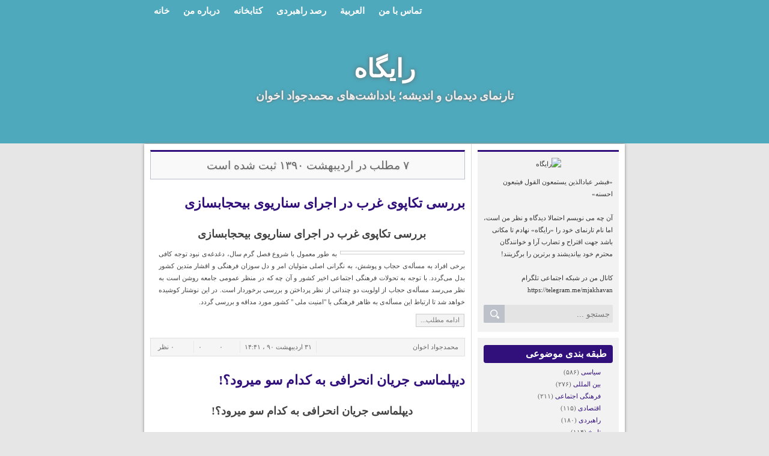

--- FILE ---
content_type: text/html; charset=utf-8
request_url: http://raygah.ir/archive/1390/2/
body_size: 62029
content:
<!DOCTYPE html><html><head>
	<script>
	  (function(i,s,o,g,r,a,m){i['GoogleAnalyticsObject']=r;i[r]=i[r]||function(){
	  (i[r].q=i[r].q||[]).push(arguments)},i[r].l=1*new Date();a=s.createElement(o),
	  m=s.getElementsByTagName(o)[0];a.async=1;a.src=g;m.parentNode.insertBefore(a,m)
	  })(window,document,'script','https://www.google-analytics.com/analytics.js','ga');
	  ga('create', 'UA-82501833-1', 'auto');
	  ga('send', 'pageview', {'dimension1': 'VI2V3Ck-oJs'});
	</script>
	<!-- Google tag (gtag.js) -->
	<script async src="https://www.googletagmanager.com/gtag/js?id=G-S6ECWNV881"></script>
	<script>
	  window.dataLayer = window.dataLayer || [];
	  function gtag(){dataLayer.push(arguments);}
	  gtag('js', new Date());
	  gtag('config', 'G-S6ECWNV881');
	</script>
	<meta name="keywords" content="محمدجواد اخوان,رایگاه,پژوهشگر مسائل راهبردی,کارشناسی سیاسی">
	<meta name="description" content="۷ مطلب در ارديبهشت ۱۳۹۰ ثبت شده است - تارنمای دیدمان و اندیشه؛ یادداشت‌های محمدجواد اخوان">
	<meta http-equiv="Content-Type" content="text/html; charset=utf-8">
	<meta http-equiv="X-UA-Compatible" content="IE=edge">
	<link rel="service" class="preferred" type="application/atomsvc+xml" href="http://raygah.ir/api/atom">
	<link rel="wlwmanifest" type="application/wlwmanifest+xml" href="http://raygah.ir/api/wlwmanifest.xml">
	<link rel="EditURI" type="application/rsd+xml" href="http://raygah.ir/api">
	<meta name="robots" content="noindex, nofollow">
	<title>بایگانی ارديبهشت ۱۳۹۰ :: رایگاه</title>
	<link rel="alternate" type="application/rss+xml" href="/rss/">
	<link rel="first" type="text/html" href="/archive/1390/2/">
	<link rel="last" type="text/html" href="/archive/1390/2/">
	<link rel="canonical" type="text/html" href="http://raygah.blog.ir/archive/1390/2/">
	<meta name="date" content="2011-05-21T10:11:00">
	<meta name="last-modified" content="2011-05-21T10:11:00">
	<meta http-equiv="last-modified" content="2011-05-21T10:11:00">
	<link rel="top" href="/">
	<meta name="generator" content="blog.ir">
	<script>
		var constant = {
			stats: [['VIEW_STAT_POSTS_COUNT', ' مجموع مطالب', '957'], ['VIEW_STAT_BLOG_LIFE_TIME', ' عمر سایت', '6832 روز']],
			copyText : 'برگرفته از وب‌گاه‌ «رایگاه» (www.raygah.ir)',
			LOGIN_LINK:"https://bayan.ir/service/blog/",
			REGISTER_LINK: "https://bayan.ir/register/"
		};
	</script>
	<script src="//blog.ir/media/script/blog.min.js?FY8fDg" charset="utf-8"></script>	<script>(function(){
    window._rb={id:'bl!VI2V3Ck-oJs', vi:'7eca9e188e12a9ddf084c8a7797b990d', dh:'8819a3a114064545aafcea84a817cf3a', fp: 'repf=31&reph=x3SYUfyQ9t8e0L8XOjW9ZA==&repc=display_stat&rept=1766551115&vsc=238125&vwc=239207'};
    var s=document.createElement('script'),
        h=document.getElementsByTagName('script')[0];
    s.async="async";
    s.src='//radar.bayan.ir/rb.js?v=e2';
    h.parentNode.insertBefore(s,h);
}())</script>
<noscript><img src="//radar.bayan.ir/bl!VI2V3Ck-oJs/rb.gif?nos&vi=7eca9e188e12a9ddf084c8a7797b990d&dh=8819a3a114064545aafcea84a817cf3a&refx=" alt="" title="a" border="0"></noscript>
	<link href="//blog.ir/media/css/sharedrtl-blogs.css?fv2HUu" rel="stylesheet" type="text/css">
	<link href="/static/KLF6h9SCOWU/3557419319/style.css" rel="stylesheet" type="text/css"></head><body>
<div id="print"><div class="title"><h2>رایگاه</h2><span>تارنمای دیدمان و اندیشه؛ یادداشت‌های محمدجواد اخوان</span></div></div>
<div class="header"><div class="content">
<div class="main_menu">
<div class="cnt"><ul>
<li><a class="" href="/">خانه</a></li>
<li><a class="" href="/page/about-me">درباره من</a></li>
<li><a class="" href="/page/books">کتابخانه</a></li>
<li><a class="" href="/page/rasad">رصد راهبردی</a></li>
<li><a class="" href="http://aleghterahat.blog.ir/">العربیة</a></li>
<li><a class="" href="/page/%D8%AA%D9%85%D8%A7%D8%B3-%D8%A8%D8%A7-%D9%85%D9%86">تماس با من</a></li>
</ul></div></div>
<div class="hdr_l"><div class="hdr_r">
<div class="title_desc"><h1><a href="/">رایگاه</a></h1><div class="desc"><h2>تارنمای دیدمان و اندیشه؛ یادداشت‌های محمدجواد اخوان</h2></div></div>
</div></div>
</div></div>
<div id="wrp">
<div class="box1">
<div class="bx_right">
<div class="mod_right_blank">
<div class="cnt">
<div class="blogImage">
<img alt="رایگاه" src="//bayanbox.ir/id/7487430667829907131?image_preview">
</div>
<div>
<div class="blog_description">
<h4>«فبشر عبادالذین یستمعون القول فیتبعون احسنه»<br><br>آن چه می نویسم احتمالا دیدگاه و نظر من است، اما نام تارنمای خود را «رایگاه» نهادم تا مکانی باشد جهت اقتراح و تضارب آرا و خوانندگان محترم خود بیاندیشند و برترین را برگزینند!<br><br>کانال من در شبکه اجتماعی تلگرام<br> https://telegram.me/mjakhavan<br></h4>
</div>
</div><div id="srchBx" class="search-box">
    <form action="https://www.google.com/search" method="GET" target="_blank">
        <div class="search-wrapper">
            <input class="text" name="q" placeholder="جستجو ..." type="text">
        </div>
        <input type="hidden" name="q" value="site:raygah.blog.ir">
        <input class="submit" type="submit" value="">
    </form></div><script>updateSearchBoxTheme('srchBx')</script>
<div class="mini_icon">
<span><a class="mi_home" href="/" title="خانه"></a></span>
<span><a class="mi_rss" href="/rss/" title="RSS"></a></span>
</div>
</div>
</div>
<div class="mod_right">
<div class="title">طبقه بندی موضوعی</div>
<div class="cnt">
<div class="sideCell">
<ul class="cats">
<li class="">
<a href="/category/%D8%B3%DB%8C%D8%A7%D8%B3%DB%8C/"><h3>سیاسی </h3></a><span class="count"> (۵۸۶)</span>
</li>
<li class="">
<a href="/category/%D8%A8%DB%8C%D9%86-%D8%A7%D9%84%D9%85%D9%84%D9%84%DB%8C/"><h3>بین المللی </h3></a><span class="count"> (۲۷۶)</span>
</li>
<li class="">
<a href="/category/%D9%81%D8%B1%D9%87%D9%86%DA%AF%DB%8C-%D8%A7%D8%AC%D8%AA%D9%85%D8%A7%D8%B9%DB%8C/"><h3>فرهنگی اجتماعی </h3></a><span class="count"> (۲۱۱)</span>
</li>
<li class="">
<a href="/category/%D8%A7%D9%82%D8%AA%D8%B5%D8%A7%D8%AF%DB%8C/"><h3>اقتصادی </h3></a><span class="count"> (۱۱۵)</span>
</li>
<li class="">
<a href="/category/%D8%B1%D8%A7%D9%87%D8%A8%D8%B1%D8%AF%DB%8C/"><h3>راهبردی </h3></a><span class="count"> (۱۸۰)</span>
</li>
<li class="">
<a href="/category/%D8%AA%D8%A7%D8%B1%DB%8C%D8%AE/"><h3>تاریخ </h3></a><span class="count"> (۱۱۴)</span>
</li>
<li class="">
<a href="/category/%D8%A7%D9%86%D8%AF%DB%8C%D8%B4%D9%87/"><h3>اندیشه </h3></a><span class="count"> (۵۶)</span>
</li>
<li class="">
<a href="/category/%D8%AF%D8%A7%D9%86%D8%B4%DA%AF%D8%A7%D9%87/"><h3>دانشگاه </h3></a><span class="count"> (۵۸)</span>
</li>
<li class="">
<a href="/category/%DA%AF%D9%81%D8%AA%DA%AF%D9%88/"><h3>گفتگو </h3></a><span class="count"> (۳۲)</span>
</li>
<li class="">
<a href="/category/%DA%A9%D8%AA%D8%A7%D8%A8/"><h3>کتاب </h3></a><span class="count"> (۲۳)</span>
</li>
</ul>
</div>
</div>
</div>
	<div id="stat_summary_div" style="display:none;">
<div class="mod_right">
<div class="title">خلاصه آمار</div>
<div class="cnt stat">
<span class="all"><span class="stattitle"><span id="lang_VIEW_STAT_TOTAL"></span></span><span class="value"><span id="value_VIEW_STAT_TOTAL"></span></span></span>
<span class="all"><span class="stattitle"><span id="lang_HIT_STAT_TOTAL"></span></span><span class="value"><span id="value_HIT_STAT_TOTAL"></span></span></span>
<span class="all"><span class="stattitle"><span id="lang_VIEW_STAT_TODAY"></span></span><span class="value"><span id="value_VIEW_STAT_TODAY"></span></span></span>
<span class="all"><span class="stattitle"><span id="lang_VIEW_STAT_YESTERDAY"></span></span><span class="value"><span id="value_VIEW_STAT_YESTERDAY"></span></span></span>
<span class="all"><span class="stattitle"><span id="lang_VIEW_STAT_POSTS_COUNT"></span></span><span class="value"><span id="value_VIEW_STAT_POSTS_COUNT"></span></span></span>
<span class="all"><span class="stattitle"><span id="lang_VIEW_STAT_BLOG_LIFE_TIME"></span></span><span class="value"><span id="value_VIEW_STAT_BLOG_LIFE_TIME"></span></span></span>
<span class="all"><span class="stattitle"><span id="lang_VIEW_STAT_ONLINE_USER"></span></span><span class="value"><span id="value_VIEW_STAT_ONLINE_USER"></span></span></span>
</div>
</div></div>
<div class="mod_right">
<div class="title">کلمات کلیدی</div>
<div class="cnt">
<div class="sideCell">
<div class="tagcloud">
<span><a class="" href="/tag/%D8%A7%D9%85%D8%A7%D9%85%20%D8%AE%D8%A7%D9%85%D9%86%D9%87%E2%80%8C%D8%A7%DB%8C"><h3>امام خامنه‌ای</h3></a></span>
<span><a class="" href="/tag/%D8%AF%D9%88%D9%84%D8%AA%20%DB%8C%D8%A7%D8%B2%D8%AF%D9%87%D9%85"><h3>دولت یازدهم</h3></a></span>
<span><a class="" href="/tag/%D8%A7%D9%86%D9%82%D9%84%D8%A7%D8%A8%20%D8%A7%D8%B3%D9%84%D8%A7%D9%85%DB%8C"><h3>انقلاب اسلامی</h3></a></span>
<span><a class="" href="/tag/%D8%A7%DB%8C%D8%A7%D9%84%D8%A7%D8%AA%20%D9%85%D8%AA%D8%AD%D8%AF%D9%87%20%D8%A7%D9%85%D8%B1%DB%8C%DA%A9%D8%A7"><h3>ایالات متحده امریکا</h3></a></span>
<span><a class="" href="/tag/%D8%AD%D8%B3%D9%86%20%D8%B1%D9%88%D8%AD%D8%A7%D9%86%DB%8C"><h3>حسن روحانی</h3></a></span>
<span><a class="" href="/tag/%D9%85%D8%B0%D8%A7%DA%A9%D8%B1%D9%87"><h3>مذاکره</h3></a></span>
<span><a class="" href="/tag/%D8%A7%D8%B5%D9%84%D8%A7%D8%AD%20%D8%B7%D9%84%D8%A8%D8%A7%D9%86"><h3>اصلاح طلبان</h3></a></span>
<span><a class="" href="/tag/%D9%BE%D8%B1%D9%88%D9%86%D8%AF%20%D9%87%D8%B3%D8%AA%D9%87%20%D8%A7%DB%8C%20%D8%A7%DB%8C%D8%B1%D8%A7%D9%86"><h3>پروند هسته ای ایران</h3></a></span>
<span><a class="" href="/tag/%D8%A7%D9%86%D8%AA%D8%AE%D8%A7%D8%A8%D8%A7%D8%AA"><h3>انتخابات</h3></a></span>
<span><a class="" href="/tag/%D8%B1%DA%98%DB%8C%D9%85%20%D8%B5%D9%87%DB%8C%D9%88%D9%86%DB%8C%D8%B3%D8%AA%DB%8C"><h3>رژیم صهیونیستی</h3></a></span>
<span><a class="" href="/tag/%D9%81%D8%AA%D9%86%D9%8788"><h3>فتنه88</h3></a></span>
<span><a class="" href="/tag/%D8%AC%D9%85%D9%87%D9%88%D8%B1%DB%8C%20%D8%A7%D8%B3%D9%84%D8%A7%D9%85%DB%8C%20%D8%A7%DB%8C%D8%B1%D8%A7%D9%86"><h3>جمهوری اسلامی ایران</h3></a></span>
<span><a class="" href="/tag/%D8%A7%D9%85%D8%A7%D9%85%20%D8%AE%D9%85%DB%8C%D9%86%DB%8C%20(%D8%B1%D9%87)"><h3>امام خمینی (ره)</h3></a></span>
<span><a class="" href="/tag/%D8%A7%D9%82%D8%AA%D8%B5%D8%A7%D8%AF%20%D9%85%D9%82%D8%A7%D9%88%D9%85%D8%AA%DB%8C"><h3>اقتصاد مقاومتی</h3></a></span>
<span><a class="" href="/tag/%D8%AF%D9%88%D9%84%D8%AA%20%D8%AF%D9%88%D8%A7%D8%B2%D8%AF%D9%87%D9%85"><h3>دولت دوازدهم</h3></a></span>
<span><a class="" href="/tag/%D8%A8%D8%B1%D8%AC%D8%A7%D9%85"><h3>برجام</h3></a></span>
<span><a class="" href="/tag/%D9%86%D8%B8%D8%A7%D9%85%20%D8%B3%D9%84%D8%B7%D9%87"><h3>نظام سلطه</h3></a></span>
<span><a class="" href="/tag/%D9%81%D8%AA%D9%86%D9%87"><h3>فتنه</h3></a></span>
<span><a class="" href="/tag/%D9%81%D9%84%D8%B3%D8%B7%DB%8C%D9%86"><h3>فلسطین</h3></a></span>
<span><a class="" href="/tag/%D8%AA%D9%88%D8%A7%D9%81%D9%82"><h3>توافق</h3></a></span>
<span><a class="" href="/tag/%D9%BE%DB%8C%D8%B4%D8%B1%D9%81%D8%AA"><h3>پیشرفت</h3></a></span>
<span><a class="" href="/tag/%D8%AC%D9%86%DA%AF%20%D8%B1%D9%88%D8%A7%D9%86%DB%8C"><h3>جنگ روانی</h3></a></span>
<span><a class="" href="/tag/%D9%85%D9%82%D8%A7%D9%88%D9%85%D8%AA"><h3>مقاومت</h3></a></span>
<span><a class="" href="/tag/%D8%B3%D9%BE%D8%A7%D9%87%20%D9%BE%D8%A7%D8%B3%D8%AF%D8%A7%D8%B1%D8%A7%D9%86%20%D8%A7%D9%86%D9%82%D9%84%D8%A7%D8%A8%20%D8%A7%D8%B3%D9%84%D8%A7%D9%85%DB%8C"><h3>سپاه پاسداران انقلاب اسلامی</h3></a></span>
<span><a class="" href="/tag/%D8%B9%D8%B1%D8%A8%D8%B3%D8%AA%D8%A7%D9%86%20%D8%B3%D8%B9%D9%88%D8%AF%DB%8C"><h3>عربستان سعودی</h3></a></span>
<span><a class="" href="/tag/%D8%B1%D8%B3%D8%A7%D9%86%D9%87%20%D9%87%D8%A7"><h3>رسانه ها</h3></a></span>
<span><a class="" href="/tag/%D9%85%D8%AC%D9%84%D8%B3%20%D8%B4%D9%88%D8%B1%D8%A7%DB%8C%20%D8%A7%D8%B3%D9%84%D8%A7%D9%85%DB%8C"><h3>مجلس شورای اسلامی</h3></a></span>
<span><a class="" href="/tag/%D8%A7%D8%BA%D8%AA%D8%B4%D8%A7%D8%B4%D8%A7%D8%AA"><h3>اغتشاشات</h3></a></span>
<span><a class="" href="/tag/%D8%AF%D9%88%D9%84%D8%AA"><h3>دولت</h3></a></span>
<span><a class="" href="/tag/%D8%B1%DB%8C%D8%A7%D8%B3%D8%AA%20%D8%AC%D9%85%D9%87%D9%88%D8%B1%DB%8C"><h3>ریاست جمهوری</h3></a></span>
</div>
<div></div>
</div>
</div>
</div>
<div class="mod_right">
<div class="title">بایگانی</div>
<div class="cnt">
<div class="sideCell">
<ul class="links">
<li class=""><a href="/archive/1404/8/">آبان ۱۴۰۴ </a><span class="count"> (۱)</span></li>
<li class=""><a href="/archive/1404/7/">مهر ۱۴۰۴ </a><span class="count"> (۱۲)</span></li>
<li class=""><a href="/archive/1404/6/">شهریور ۱۴۰۴ </a><span class="count"> (۴)</span></li>
<li class=""><a href="/archive/1404/5/">مرداد ۱۴۰۴ </a><span class="count"> (۴)</span></li>
<li class=""><a href="/archive/1404/4/">تیر ۱۴۰۴ </a><span class="count"> (۴)</span></li>
<li class=""><a href="/archive/1404/3/">خرداد ۱۴۰۴ </a><span class="count"> (۴)</span></li>
<li class=""><a href="/archive/1404/2/">ارديبهشت ۱۴۰۴ </a><span class="count"> (۳)</span></li>
<li class=""><a href="/archive/1404/1/">فروردين ۱۴۰۴ </a><span class="count"> (۳)</span></li>
<li class=""><a href="/archive/1403/12/">اسفند ۱۴۰۳ </a><span class="count"> (۴)</span></li>
<li class=""><a href="/archive/1403/11/">بهمن ۱۴۰۳ </a><span class="count"> (۳)</span></li>
<li class=""><a href="/archive/1403/10/">دی ۱۴۰۳ </a><span class="count"> (۵)</span></li>
<li class=""><a href="/archive/1403/9/">آذر ۱۴۰۳ </a><span class="count"> (۷)</span></li>
<li class=""><a href="/archive/1403/8/">آبان ۱۴۰۳ </a><span class="count"> (۸)</span></li>
<li class=""><a href="/archive/1403/7/">مهر ۱۴۰۳ </a><span class="count"> (۵)</span></li>
<li class=""><a href="/archive/1403/6/">شهریور ۱۴۰۳ </a><span class="count"> (۵)</span></li>
<li class=""><a href="/archive/1403/5/">مرداد ۱۴۰۳ </a><span class="count"> (۵)</span></li>
<li class=""><a href="/archive/1403/4/">تیر ۱۴۰۳ </a><span class="count"> (۴)</span></li>
<li class=""><a href="/archive/1403/3/">خرداد ۱۴۰۳ </a><span class="count"> (۴)</span></li>
<li class=""><a href="/archive/1403/2/">ارديبهشت ۱۴۰۳ </a><span class="count"> (۵)</span></li>
<li class=""><a href="/archive/1403/1/">فروردين ۱۴۰۳ </a><span class="count"> (۲)</span></li>
<li class=""><a href="/archive/1402/12/">اسفند ۱۴۰۲ </a><span class="count"> (۴)</span></li>
<li class=""><a href="/archive/1402/11/">بهمن ۱۴۰۲ </a><span class="count"> (۴)</span></li>
<li class=""><a href="/archive/1402/10/">دی ۱۴۰۲ </a><span class="count"> (۴)</span></li>
<li class=""><a href="/archive/1402/9/">آذر ۱۴۰۲ </a><span class="count"> (۴)</span></li>
<li class=""><a href="/archive/1402/8/">آبان ۱۴۰۲ </a><span class="count"> (۴)</span></li>
<li class=""><a href="/archive/1402/7/">مهر ۱۴۰۲ </a><span class="count"> (۵)</span></li>
<li class=""><a href="/archive/1402/6/">شهریور ۱۴۰۲ </a><span class="count"> (۴)</span></li>
<li class=""><a href="/archive/1402/5/">مرداد ۱۴۰۲ </a><span class="count"> (۴)</span></li>
<li class=""><a href="/archive/1402/4/">تیر ۱۴۰۲ </a><span class="count"> (۵)</span></li>
<li class=""><a href="/archive/1402/3/">خرداد ۱۴۰۲ </a><span class="count"> (۴)</span></li>
<li class=""><a href="/archive/1402/2/">ارديبهشت ۱۴۰۲ </a><span class="count"> (۵)</span></li>
<li class=""><a href="/archive/1402/1/">فروردين ۱۴۰۲ </a><span class="count"> (۴)</span></li>
<li class=""><a href="/archive/1401/12/">اسفند ۱۴۰۱ </a><span class="count"> (۴)</span></li>
<li class=""><a href="/archive/1401/11/">بهمن ۱۴۰۱ </a><span class="count"> (۵)</span></li>
<li class=""><a href="/archive/1401/10/">دی ۱۴۰۱ </a><span class="count"> (۶)</span></li>
<li class=""><a href="/archive/1401/9/">آذر ۱۴۰۱ </a><span class="count"> (۴)</span></li>
<li class=""><a href="/archive/1401/8/">آبان ۱۴۰۱ </a><span class="count"> (۴)</span></li>
<li class=""><a href="/archive/1401/7/">مهر ۱۴۰۱ </a><span class="count"> (۵)</span></li>
<li class=""><a href="/archive/1401/6/">شهریور ۱۴۰۱ </a><span class="count"> (۴)</span></li>
<li class=""><a href="/archive/1401/5/">مرداد ۱۴۰۱ </a><span class="count"> (۵)</span></li>
<li class=""><a href="/archive/1401/4/">تیر ۱۴۰۱ </a><span class="count"> (۴)</span></li>
<li class=""><a href="/archive/1401/3/">خرداد ۱۴۰۱ </a><span class="count"> (۷)</span></li>
<li class=""><a href="/archive/1401/2/">ارديبهشت ۱۴۰۱ </a><span class="count"> (۵)</span></li>
<li class=""><a href="/archive/1401/1/">فروردين ۱۴۰۱ </a><span class="count"> (۳)</span></li>
<li class=""><a href="/archive/1400/12/">اسفند ۱۴۰۰ </a><span class="count"> (۶)</span></li>
<li class=""><a href="/archive/1400/11/">بهمن ۱۴۰۰ </a><span class="count"> (۵)</span></li>
<li class=""><a href="/archive/1400/10/">دی ۱۴۰۰ </a><span class="count"> (۴)</span></li>
<li class=""><a href="/archive/1400/9/">آذر ۱۴۰۰ </a><span class="count"> (۷)</span></li>
<li class=""><a href="/archive/1400/8/">آبان ۱۴۰۰ </a><span class="count"> (۵)</span></li>
<li class=""><a href="/archive/1400/7/">مهر ۱۴۰۰ </a><span class="count"> (۵)</span></li>
<li class=""><a href="/archive/1400/6/">شهریور ۱۴۰۰ </a><span class="count"> (۷)</span></li>
<li class=""><a href="/archive/1400/5/">مرداد ۱۴۰۰ </a><span class="count"> (۴)</span></li>
<li class=""><a href="/archive/1400/4/">تیر ۱۴۰۰ </a><span class="count"> (۶)</span></li>
<li class=""><a href="/archive/1400/3/">خرداد ۱۴۰۰ </a><span class="count"> (۵)</span></li>
<li class=""><a href="/archive/1400/2/">ارديبهشت ۱۴۰۰ </a><span class="count"> (۶)</span></li>
<li class=""><a href="/archive/1400/1/">فروردين ۱۴۰۰ </a><span class="count"> (۴)</span></li>
<li class=""><a href="/archive/1399/12/">اسفند ۱۳۹۹ </a><span class="count"> (۴)</span></li>
<li class=""><a href="/archive/1399/11/">بهمن ۱۳۹۹ </a><span class="count"> (۵)</span></li>
<li class=""><a href="/archive/1399/10/">دی ۱۳۹۹ </a><span class="count"> (۶)</span></li>
<li class=""><a href="/archive/1399/9/">آذر ۱۳۹۹ </a><span class="count"> (۷)</span></li>
<li class=""><a href="/archive/1399/8/">آبان ۱۳۹۹ </a><span class="count"> (۴)</span></li>
<li class=""><a href="/archive/1399/7/">مهر ۱۳۹۹ </a><span class="count"> (۸)</span></li>
<li class=""><a href="/archive/1399/6/">شهریور ۱۳۹۹ </a><span class="count"> (۵)</span></li>
<li class=""><a href="/archive/1399/5/">مرداد ۱۳۹۹ </a><span class="count"> (۷)</span></li>
<li class=""><a href="/archive/1399/4/">تیر ۱۳۹۹ </a><span class="count"> (۶)</span></li>
<li class=""><a href="/archive/1399/3/">خرداد ۱۳۹۹ </a><span class="count"> (۶)</span></li>
<li class=""><a href="/archive/1399/2/">ارديبهشت ۱۳۹۹ </a><span class="count"> (۵)</span></li>
<li class=""><a href="/archive/1399/1/">فروردين ۱۳۹۹ </a><span class="count"> (۳)</span></li>
<li class=""><a href="/archive/1398/12/">اسفند ۱۳۹۸ </a><span class="count"> (۵)</span></li>
<li class=""><a href="/archive/1398/11/">بهمن ۱۳۹۸ </a><span class="count"> (۶)</span></li>
<li class=""><a href="/archive/1398/10/">دی ۱۳۹۸ </a><span class="count"> (۷)</span></li>
<li class=""><a href="/archive/1398/9/">آذر ۱۳۹۸ </a><span class="count"> (۶)</span></li>
<li class=""><a href="/archive/1398/8/">آبان ۱۳۹۸ </a><span class="count"> (۴)</span></li>
<li class=""><a href="/archive/1398/7/">مهر ۱۳۹۸ </a><span class="count"> (۳)</span></li>
<li class=""><a href="/archive/1398/6/">شهریور ۱۳۹۸ </a><span class="count"> (۴)</span></li>
<li class=""><a href="/archive/1398/5/">مرداد ۱۳۹۸ </a><span class="count"> (۴)</span></li>
<li class=""><a href="/archive/1398/4/">تیر ۱۳۹۸ </a><span class="count"> (۵)</span></li>
<li class=""><a href="/archive/1398/3/">خرداد ۱۳۹۸ </a><span class="count"> (۴)</span></li>
<li class=""><a href="/archive/1398/2/">ارديبهشت ۱۳۹۸ </a><span class="count"> (۶)</span></li>
<li class=""><a href="/archive/1398/1/">فروردين ۱۳۹۸ </a><span class="count"> (۳)</span></li>
<li class=""><a href="/archive/1397/12/">اسفند ۱۳۹۷ </a><span class="count"> (۵)</span></li>
<li class=""><a href="/archive/1397/11/">بهمن ۱۳۹۷ </a><span class="count"> (۶)</span></li>
<li class=""><a href="/archive/1397/10/">دی ۱۳۹۷ </a><span class="count"> (۴)</span></li>
<li class=""><a href="/archive/1397/9/">آذر ۱۳۹۷ </a><span class="count"> (۴)</span></li>
<li class=""><a href="/archive/1397/8/">آبان ۱۳۹۷ </a><span class="count"> (۴)</span></li>
<li class=""><a href="/archive/1397/7/">مهر ۱۳۹۷ </a><span class="count"> (۴)</span></li>
<li class=""><a href="/archive/1397/6/">شهریور ۱۳۹۷ </a><span class="count"> (۳)</span></li>
<li class=""><a href="/archive/1397/5/">مرداد ۱۳۹۷ </a><span class="count"> (۵)</span></li>
<li class=""><a href="/archive/1397/4/">تیر ۱۳۹۷ </a><span class="count"> (۸)</span></li>
<li class=""><a href="/archive/1397/3/">خرداد ۱۳۹۷ </a><span class="count"> (۶)</span></li>
<li class=""><a href="/archive/1397/2/">ارديبهشت ۱۳۹۷ </a><span class="count"> (۶)</span></li>
<li class=""><a href="/archive/1397/1/">فروردين ۱۳۹۷ </a><span class="count"> (۳)</span></li>
<li class=""><a href="/archive/1396/12/">اسفند ۱۳۹۶ </a><span class="count"> (۶)</span></li>
<li class=""><a href="/archive/1396/11/">بهمن ۱۳۹۶ </a><span class="count"> (۶)</span></li>
<li class=""><a href="/archive/1396/10/">دی ۱۳۹۶ </a><span class="count"> (۵)</span></li>
<li class=""><a href="/archive/1396/9/">آذر ۱۳۹۶ </a><span class="count"> (۶)</span></li>
<li class=""><a href="/archive/1396/8/">آبان ۱۳۹۶ </a><span class="count"> (۴)</span></li>
<li class=""><a href="/archive/1396/7/">مهر ۱۳۹۶ </a><span class="count"> (۷)</span></li>
<li class=""><a href="/archive/1396/6/">شهریور ۱۳۹۶ </a><span class="count"> (۵)</span></li>
<li class=""><a href="/archive/1396/5/">مرداد ۱۳۹۶ </a><span class="count"> (۵)</span></li>
<li class=""><a href="/archive/1396/4/">تیر ۱۳۹۶ </a><span class="count"> (۷)</span></li>
<li class=""><a href="/archive/1396/3/">خرداد ۱۳۹۶ </a><span class="count"> (۴)</span></li>
<li class=""><a href="/archive/1396/2/">ارديبهشت ۱۳۹۶ </a><span class="count"> (۷)</span></li>
<li class=""><a href="/archive/1396/1/">فروردين ۱۳۹۶ </a><span class="count"> (۴)</span></li>
<li class=""><a href="/archive/1395/12/">اسفند ۱۳۹۵ </a><span class="count"> (۵)</span></li>
<li class=""><a href="/archive/1395/11/">بهمن ۱۳۹۵ </a><span class="count"> (۷)</span></li>
<li class=""><a href="/archive/1395/10/">دی ۱۳۹۵ </a><span class="count"> (۵)</span></li>
<li class=""><a href="/archive/1395/9/">آذر ۱۳۹۵ </a><span class="count"> (۵)</span></li>
<li class=""><a href="/archive/1395/8/">آبان ۱۳۹۵ </a><span class="count"> (۶)</span></li>
<li class=""><a href="/archive/1395/7/">مهر ۱۳۹۵ </a><span class="count"> (۴)</span></li>
<li class=""><a href="/archive/1395/6/">شهریور ۱۳۹۵ </a><span class="count"> (۹)</span></li>
<li class=""><a href="/archive/1395/5/">مرداد ۱۳۹۵ </a><span class="count"> (۷)</span></li>
<li class=""><a href="/archive/1395/4/">تیر ۱۳۹۵ </a><span class="count"> (۸)</span></li>
<li class=""><a href="/archive/1395/3/">خرداد ۱۳۹۵ </a><span class="count"> (۴)</span></li>
<li class=""><a href="/archive/1395/2/">ارديبهشت ۱۳۹۵ </a><span class="count"> (۴)</span></li>
<li class=""><a href="/archive/1395/1/">فروردين ۱۳۹۵ </a><span class="count"> (۳)</span></li>
<li class=""><a href="/archive/1394/12/">اسفند ۱۳۹۴ </a><span class="count"> (۷)</span></li>
<li class=""><a href="/archive/1394/11/">بهمن ۱۳۹۴ </a><span class="count"> (۸)</span></li>
<li class=""><a href="/archive/1394/10/">دی ۱۳۹۴ </a><span class="count"> (۴)</span></li>
<li class=""><a href="/archive/1394/9/">آذر ۱۳۹۴ </a><span class="count"> (۸)</span></li>
<li class=""><a href="/archive/1394/8/">آبان ۱۳۹۴ </a><span class="count"> (۸)</span></li>
<li class=""><a href="/archive/1394/7/">مهر ۱۳۹۴ </a><span class="count"> (۵)</span></li>
<li class=""><a href="/archive/1394/6/">شهریور ۱۳۹۴ </a><span class="count"> (۱۰)</span></li>
<li class=""><a href="/archive/1394/5/">مرداد ۱۳۹۴ </a><span class="count"> (۶)</span></li>
<li class=""><a href="/archive/1394/4/">تیر ۱۳۹۴ </a><span class="count"> (۶)</span></li>
<li class=""><a href="/archive/1394/3/">خرداد ۱۳۹۴ </a><span class="count"> (۸)</span></li>
<li class=""><a href="/archive/1394/2/">ارديبهشت ۱۳۹۴ </a><span class="count"> (۶)</span></li>
<li class=""><a href="/archive/1394/1/">فروردين ۱۳۹۴ </a><span class="count"> (۷)</span></li>
<li class=""><a href="/archive/1393/12/">اسفند ۱۳۹۳ </a><span class="count"> (۶)</span></li>
<li class=""><a href="/archive/1393/11/">بهمن ۱۳۹۳ </a><span class="count"> (۶)</span></li>
<li class=""><a href="/archive/1393/10/">دی ۱۳۹۳ </a><span class="count"> (۶)</span></li>
<li class=""><a href="/archive/1393/9/">آذر ۱۳۹۳ </a><span class="count"> (۷)</span></li>
<li class=""><a href="/archive/1393/8/">آبان ۱۳۹۳ </a><span class="count"> (۶)</span></li>
<li class=""><a href="/archive/1393/7/">مهر ۱۳۹۳ </a><span class="count"> (۷)</span></li>
<li class=""><a href="/archive/1393/6/">شهریور ۱۳۹۳ </a><span class="count"> (۳)</span></li>
<li class=""><a href="/archive/1393/5/">مرداد ۱۳۹۳ </a><span class="count"> (۶)</span></li>
<li class=""><a href="/archive/1393/4/">تیر ۱۳۹۳ </a><span class="count"> (۷)</span></li>
<li class=""><a href="/archive/1393/3/">خرداد ۱۳۹۳ </a><span class="count"> (۶)</span></li>
<li class=""><a href="/archive/1393/2/">ارديبهشت ۱۳۹۳ </a><span class="count"> (۷)</span></li>
<li class=""><a href="/archive/1393/1/">فروردين ۱۳۹۳ </a><span class="count"> (۴)</span></li>
<li class=""><a href="/archive/1392/12/">اسفند ۱۳۹۲ </a><span class="count"> (۸)</span></li>
<li class=""><a href="/archive/1392/11/">بهمن ۱۳۹۲ </a><span class="count"> (۵)</span></li>
<li class=""><a href="/archive/1392/10/">دی ۱۳۹۲ </a><span class="count"> (۱۱)</span></li>
<li class=""><a href="/archive/1392/9/">آذر ۱۳۹۲ </a><span class="count"> (۸)</span></li>
<li class=""><a href="/archive/1392/8/">آبان ۱۳۹۲ </a><span class="count"> (۴)</span></li>
<li class=""><a href="/archive/1392/7/">مهر ۱۳۹۲ </a><span class="count"> (۴)</span></li>
<li class=""><a href="/archive/1392/5/">مرداد ۱۳۹۲ </a><span class="count"> (۱)</span></li>
<li class=""><a href="/archive/1392/4/">تیر ۱۳۹۲ </a><span class="count"> (۳)</span></li>
<li class=""><a href="/archive/1392/3/">خرداد ۱۳۹۲ </a><span class="count"> (۶)</span></li>
<li class=""><a href="/archive/1392/2/">ارديبهشت ۱۳۹۲ </a><span class="count"> (۷)</span></li>
<li class=""><a href="/archive/1392/1/">فروردين ۱۳۹۲ </a><span class="count"> (۲)</span></li>
<li class=""><a href="/archive/1391/12/">اسفند ۱۳۹۱ </a><span class="count"> (۲)</span></li>
<li class=""><a href="/archive/1391/10/">دی ۱۳۹۱ </a><span class="count"> (۱)</span></li>
<li class=""><a href="/archive/1391/9/">آذر ۱۳۹۱ </a><span class="count"> (۳)</span></li>
<li class=""><a href="/archive/1391/8/">آبان ۱۳۹۱ </a><span class="count"> (۲)</span></li>
<li class=""><a href="/archive/1391/7/">مهر ۱۳۹۱ </a><span class="count"> (۲)</span></li>
<li class=""><a href="/archive/1391/5/">مرداد ۱۳۹۱ </a><span class="count"> (۱)</span></li>
<li class=""><a href="/archive/1391/4/">تیر ۱۳۹۱ </a><span class="count"> (۱)</span></li>
<li class=""><a href="/archive/1391/3/">خرداد ۱۳۹۱ </a><span class="count"> (۲)</span></li>
<li class=""><a href="/archive/1391/2/">ارديبهشت ۱۳۹۱ </a><span class="count"> (۱)</span></li>
<li class=""><a href="/archive/1390/12/">اسفند ۱۳۹۰ </a><span class="count"> (۵)</span></li>
<li class=""><a href="/archive/1390/11/">بهمن ۱۳۹۰ </a><span class="count"> (۷)</span></li>
<li class=""><a href="/archive/1390/10/">دی ۱۳۹۰ </a><span class="count"> (۶)</span></li>
<li class=""><a href="/archive/1390/9/">آذر ۱۳۹۰ </a><span class="count"> (۱)</span></li>
<li class=""><a href="/archive/1390/8/">آبان ۱۳۹۰ </a><span class="count"> (۳)</span></li>
<li class=""><a href="/archive/1390/7/">مهر ۱۳۹۰ </a><span class="count"> (۳)</span></li>
<li class=""><a href="/archive/1390/6/">شهریور ۱۳۹۰ </a><span class="count"> (۷)</span></li>
<li class=""><a href="/archive/1390/5/">مرداد ۱۳۹۰ </a><span class="count"> (۱۰)</span></li>
<li class=""><a href="/archive/1390/4/">تیر ۱۳۹۰ </a><span class="count"> (۲)</span></li>
<li class=""><a href="/archive/1390/3/">خرداد ۱۳۹۰ </a><span class="count"> (۳)</span></li>
<li class="selected"><a href="/archive/1390/2/">ارديبهشت ۱۳۹۰ </a><span class="count"> (۷)</span></li>
<li class=""><a href="/archive/1390/1/">فروردين ۱۳۹۰ </a><span class="count"> (۳)</span></li>
<li class=""><a href="/archive/1389/12/">اسفند ۱۳۸۹ </a><span class="count"> (۴)</span></li>
<li class=""><a href="/archive/1389/11/">بهمن ۱۳۸۹ </a><span class="count"> (۲)</span></li>
<li class=""><a href="/archive/1389/10/">دی ۱۳۸۹ </a><span class="count"> (۱)</span></li>
<li class=""><a href="/archive/1389/9/">آذر ۱۳۸۹ </a><span class="count"> (۲)</span></li>
<li class=""><a href="/archive/1389/8/">آبان ۱۳۸۹ </a><span class="count"> (۳)</span></li>
<li class=""><a href="/archive/1389/7/">مهر ۱۳۸۹ </a><span class="count"> (۳)</span></li>
<li class=""><a href="/archive/1389/6/">شهریور ۱۳۸۹ </a><span class="count"> (۵)</span></li>
<li class=""><a href="/archive/1389/5/">مرداد ۱۳۸۹ </a><span class="count"> (۴)</span></li>
<li class=""><a href="/archive/1389/4/">تیر ۱۳۸۹ </a><span class="count"> (۲)</span></li>
<li class=""><a href="/archive/1389/3/">خرداد ۱۳۸۹ </a><span class="count"> (۴)</span></li>
<li class=""><a href="/archive/1389/2/">ارديبهشت ۱۳۸۹ </a><span class="count"> (۳)</span></li>
<li class=""><a href="/archive/1389/1/">فروردين ۱۳۸۹ </a><span class="count"> (۱)</span></li>
<li class=""><a href="/archive/1388/11/">بهمن ۱۳۸۸ </a><span class="count"> (۱)</span></li>
<li class=""><a href="/archive/1388/10/">دی ۱۳۸۸ </a><span class="count"> (۳)</span></li>
<li class=""><a href="/archive/1388/9/">آذر ۱۳۸۸ </a><span class="count"> (۲)</span></li>
<li class=""><a href="/archive/1388/8/">آبان ۱۳۸۸ </a><span class="count"> (۱)</span></li>
<li class=""><a href="/archive/1388/6/">شهریور ۱۳۸۸ </a><span class="count"> (۱)</span></li>
<li class=""><a href="/archive/1388/5/">مرداد ۱۳۸۸ </a><span class="count"> (۲)</span></li>
<li class=""><a href="/archive/1388/3/">خرداد ۱۳۸۸ </a><span class="count"> (۷)</span></li>
<li class=""><a href="/archive/1388/2/">ارديبهشت ۱۳۸۸ </a><span class="count"> (۵)</span></li>
<li class=""><a href="/archive/1388/1/">فروردين ۱۳۸۸ </a><span class="count"> (۲)</span></li>
<li class=""><a href="/archive/1387/11/">بهمن ۱۳۸۷ </a><span class="count"> (۲)</span></li>
<li class=""><a href="/archive/1387/10/">دی ۱۳۸۷ </a><span class="count"> (۲)</span></li>
<li class=""><a href="/archive/1387/9/">آذر ۱۳۸۷ </a><span class="count"> (۱)</span></li>
<li class=""><a href="/archive/1387/8/">آبان ۱۳۸۷ </a><span class="count"> (۱)</span></li>
<li class=""><a href="/archive/1387/5/">مرداد ۱۳۸۷ </a><span class="count"> (۱)</span></li>
<li class=""><a href="/archive/1387/4/">تیر ۱۳۸۷ </a><span class="count"> (۲)</span></li>
<li class=""><a href="/archive/1387/2/">ارديبهشت ۱۳۸۷ </a><span class="count"> (۱)</span></li>
<li class=""><a href="/archive/1387/1/">فروردين ۱۳۸۷ </a><span class="count"> (۵)</span></li>
<li class=""><a href="/archive/1386/12/">اسفند ۱۳۸۶ </a><span class="count"> (۱)</span></li>
<li class=""><a href="/archive/1386/11/">بهمن ۱۳۸۶ </a><span class="count"> (۳)</span></li>
<li class=""><a href="/archive/1386/10/">دی ۱۳۸۶ </a><span class="count"> (۲)</span></li>
<li class=""><a href="/archive/1386/9/">آذر ۱۳۸۶ </a><span class="count"> (۳)</span></li>
<li class=""><a href="/archive/1386/8/">آبان ۱۳۸۶ </a><span class="count"> (۸)</span></li>
<li class=""><a href="/archive/1386/7/">مهر ۱۳۸۶ </a><span class="count"> (۱)</span></li>
<li class=""><a href="/archive/1386/4/">تیر ۱۳۸۶ </a><span class="count"> (۱)</span></li>
<li class=""><a href="/archive/1385/12/">اسفند ۱۳۸۵ </a><span class="count"> (۱)</span></li>
<li class=""><a href="/archive/1385/6/">شهریور ۱۳۸۵ </a><span class="count"> (۱)</span></li>
<li class=""><a href="/archive/1385/4/">تیر ۱۳۸۵ </a><span class="count"> (۱)</span></li>
</ul>
</div>
</div>
</div>
<div class="mod_right">
<div class="title">آخرین مطالب</div>
<div class="cnt">
<div class="recent_posts">
<div class="cnt ">
<ul><li><div class="date">۰۴/۰۸/۰۷</div>
<a href="/post/964">شرح احادیث اخلاقی دروس خارج رهبر انقلاب در یک کتاب</a></li></ul>
</div>
<div class="cnt ">
<ul><li><div class="date">۰۴/۰۷/۲۹</div>
<a href="/post/963">معرفی کتاب انقلاب در برابر گروهک ها</a></li></ul>
</div>
<div class="cnt ">
<ul><li><div class="date">۰۴/۰۷/۲۱</div>
<a href="/post/962">پایان همیشگی پروژه نفی فلسطین</a></li></ul>
</div>
<div class="cnt ">
<ul><li><div class="date">۰۴/۰۷/۲۱</div>
<a href="/post/961">کتاب پایان اسرائیل؛ فروپاشی از درون</a></li></ul>
</div>
<div class="cnt ">
<ul><li><div class="date">۰۴/۰۷/۲۰</div>
<a href="/post/960">کتاب راهنمای عمومی اسرائیل شناسی ۲۰۲۰ (جلد ششم)</a></li></ul>
</div>
<div class="cnt ">
<ul><li><div class="date">۰۴/۰۷/۱۵</div>
<a href="/post/959">کتاب راهنمای عمومی اسرائیل شناسی ۲۰۲۰ (جلد پنجم)</a></li></ul>
</div>
<div class="cnt ">
<ul><li><div class="date">۰۴/۰۷/۱۵</div>
<a href="/post/958">آیا به قیمت این خون‌ها می‌ارزید؟</a></li></ul>
</div>
<div class="cnt ">
<ul><li><div class="date">۰۴/۰۷/۱۴</div>
<a href="/post/957">کتاب راهنمای عمومی اسرائیل شناسی ۲۰۲۰ (جلد چهارم)</a></li></ul>
</div>
<div class="cnt ">
<ul><li><div class="date">۰۴/۰۷/۱۳</div>
<a href="/post/956">کتاب راهنمای عمومی اسرائیل شناسی ۲۰۲۰ (جلد سوم)</a></li></ul>
</div>
<div class="cnt ">
<ul><li><div class="date">۰۴/۰۷/۱۱</div>
<a href="/post/954">کتاب راهنمای عمومی اسرائیل شناسی ۲۰۲۰ (جلد دوم)</a></li></ul>
</div>
</div>
</div>
</div>
<div class="mod_right">
<div class="title">پربیننده ترین مطالب</div>
<div class="cnt">
<div class="recent_posts">
<div class="cnt ">
<ul><li><div class="date">۹۲/۰۲/۲۵</div>
<a href="/post/176">راهنمای انتخاب رشته کارشناسی ارشد علوم سیاسی و روابط بین الملل</a></li></ul>
</div>
<div class="cnt ">
<ul><li><div class="date">۸۹/۰۹/۲۵</div>
<a href="/post/90">بازخوانی روایت فتنه گری در عاشورا و حماسه ۹ دی ۱۳۸۸ + فیلم</a></li></ul>
</div>
<div class="cnt ">
<ul><li><div class="date">۸۸/۰۲/۱۲</div>
<a href="/post/43">چه کسانی جام زهر را به امام (ره) نوشاندند؟</a></li></ul>
</div>
<div class="cnt ">
<ul><li><div class="date">۹۳/۱۰/۱۰</div>
<a href="/post/284">آیا حصر برداشته‌ شده است؟</a></li></ul>
</div>
<div class="cnt ">
<ul><li><div class="date">۸۶/۰۴/۲۴</div>
<a href="/post/6">سروش کیست؟</a></li></ul>
</div>
<div class="cnt ">
<ul><li><div class="date">۹۲/۱۱/۱۴</div>
<a href="/post/217">دانستنی که دیگر حق مردم نیست</a></li></ul>
</div>
<div class="cnt ">
<ul><li><div class="date">۹۳/۰۴/۰۶</div>
<a href="/post/248">مراقب نفوذی‌ها باشیم</a></li></ul>
</div>
<div class="cnt ">
<ul><li><div class="date">۹۴/۰۸/۲۱</div>
<a href="/post/355">قربانی مک‌دونالد امریکایی</a></li></ul>
</div>
<div class="cnt ">
<ul><li><div class="date">۹۱/۰۳/۰۱</div>
<a href="/post/156">چه کسانی از حمله به سپاه سود می برند؟!</a></li></ul>
</div>
<div class="cnt ">
<ul><li><div class="date">۹۳/۱۱/۱۹</div>
<a href="/post/290">عزت و پیشرفت</a></li></ul>
</div>
</div>
</div>
</div>
<div class="mod_right">
<div class="title">پیوندها</div>
<div class="cnt">
<div class="sideCell">
<ul class="links">
<li><a alt="/process/link_clicked/ayvxSFD0oxs/d888a35ed8f55c3aea3198001859f7d3" href="http://www.imam-khomeini.ir/">امام خمینی (رحمة الله علیه)</a></li>
<li><a alt="/process/link_clicked/f8cORTF1KYI/7f2dbaa796ca0db8cb48398e3a5f24ab" href="http://www.khamenei.ir/">امام خامنه ای (مدظله العالی)</a></li>
<li><a alt="/process/link_clicked/8oCEU3nTfgM/094fdb6f7036c14c3ce13dd2e54ff89d" href="http://www.telegram.me/mjakhavan">کانال تلگرام</a></li>
</ul></div>
</div>
</div>
<script src="http://www.webgozar.ir/c.aspx?Code=3119250&amp;t=counter" type="text/javascript"></script>
<noscript><a href="http://www.webgozar.com/counter/stats.aspx?code=3119250" target="_blank">&#1570;&#1605;&#1575;&#1585;</a></noscript>
<script src="http://www.webgozar.ir/c.aspx?Code=1108095&amp;t=poll" type="text/javascript"></script>
</div>
<div class="bx_center">
<div class="mod_center">
<div class="align">
<div class="messages">
<div class="cnt">
<h2>۷ مطلب در ارديبهشت ۱۳۹۰ ثبت شده است</h2>
</div>
</div>
</div>
<div class="post_break"></div>
<div class="align">
<div class="post">
<div class="title"><h2><a href="/post/107">بررسی تکاپوی غرب در اجرای سناریوی بی‏‏حجاب‏سازی</a></h2>
</div>
<div class="body"><div class="cnt post_list">
<div class="cnt">
<p align="center"><strong><font size="4">بررسی تکاپوی غرب در اجرای سناریوی بی‏‏حجاب‏سازی</font></strong></p>
<p align="justify"><img border="0" hspace="5" alt="" vspace="5" align="right" src="http://www.borhan.ir/Images/News/Smal_Pic/29-2-1390/IMAGE634414126702953460.jpg" width="201" height="135">به طور معمول با شروع فصل گرم سال، دغدغه‌ی نبود توجه کافی برخی افراد به مسأله‌ی حجاب و پوشش، به نگرانی اصلی متولیان امر و دل سوزان فرهنگی و اقشار متدین کشور بدل می‌گردد. با توجه به تحولات فرهنگی اجتماعی اخیر کشور و آن چه که در منظر عمومی جامعه روشن است به نظر می‌رسد مسأله‌ی حجاب از اولویت دو چندانی از نظر پرداختن و بررسی برخوردار است. در این نوشتار کوشیده خواهد شد تا ارتباط این مسأله‌ی به ظاهر فرهنگی با "امنیت ملی " کشور مورد مداقه و بررسی گردد.<br></p></div>
<div class="readmore"><a href="/post/107">ادامه مطلب...</a></div>
</div></div>
<div class="post_detail">
<div class="cnt">
<div class="det_left">
<span class="inline"><a href="/post/107#comments"><span class="cmt">۰ نظر</span></a></span>
<span class="inline"><span class="rating">
<span class="rate-box ">
<span class="rate-button-box rate-up ">
<a class="rate-button" href="/process/rate_post/u5zUClyLEDA/2" rel="nofollow" title="موافق">
<img alt="موافقین" class="rateimg" src="//blog.ir/media/images/cleardot.gif">
<span class="rate-counter">۰</span>
</a>
</span>
<span class="rate-button-box rate-down ">
<a class="rate-button" href="/process/rate_post/u5zUClyLEDA/1" rel="nofollow" title="مخالف">
<img alt="مخالفین" class="rateimg" src="//blog.ir/media/images/cleardot.gif">
<span class="rate-counter">۰</span>
</a>
</span>
</span>
</span></span>
<span class="inline"><span class="date">۳۱ ارديبهشت ۹۰ ، ۱۴:۴۱</span></span>
</div>
<div class="det_right">
<span class="author2">محمدجواد اخوان</span>
</div>
</div>
</div>
</div></div>
<div class="align">
<div class="post">
<div class="title"><h2><a href="/post/106">دیپلماسی جریان انحرافی به کدام سو می‏رود؟!</a></h2>
</div>
<div class="body"><div class="cnt post_list">
<p align="center"><strong><font size="4">دیپلماسی جریان انحرافی به کدام سو می‏رود؟! </font></strong></p>
<p align="center"><a href="http://borhan.ir/Images/News/Larg_Pic/18-2-1390/IMAGE634404578244076451.jpg" target="_blank" jquery1304965820500="2"><img style="border-bottom: 0px solid; border-left: 0px solid; width: 423px; height: 263px; margin-left: 0px; border-top: 0px solid; margin-right: 0px; border-right: 0px solid" alt="" src="http://borhan.ir/Images/News/Smal_Pic/18-2-1390/IMAGE634404578244076451.jpg"></a></p>
<p align="justify">سیر تحولات منطقه‌ی خاورمیانه عربی و شمال آفریقا در چند ماه اخیر،بیش‌تر نگاه‌های دنیا را معطوف به خود کرده است، جریانی که با تعبیر رهبر معظم انقلاب(مدظله‌العالی) ازآن با عنوان «بیداری اسلامی» می‌توان یاد نمود. نکته‌ی جالب و وجه مشترک حکومت‌هایی که اکنون در مواجه ملت معترض و خشمگین خود قرارگرفته‌اند، وابستگی به نظام سلطه،بی‌اعتنایی به خواست ملت‌ها، تمایل به سازش بااشغال‌گران قدس و نیز اسلام ستیزی حاکمان این کشورهاست و این دقیقاً نقطه‌ی مقابل آرمان‌هایی است که نظام اسلامی منادی آن است .<br>در این میان مقایسه‌ی تطبیقی روند تحولات منطقه و نیز چارچوب گفتمانی «بیداری اسلامی» که منبعث ازاندیشه‌ی امام راحل(ره) است با برخی رویکردهای دیپلماتیک داخل می‌تواند در واکاوی سمت و سوی اندیشه‌های انحرافی و در عین حال خطرناک درحوزه‌ی سیاست خارجی جمهوری اسلامی ایران مؤثر باشد. باتوجه به اصول و سیاست‌های کلی نظام جمهوری اسلامی و نیز منافع ملی، لازم می‌نمود دستگاه سیاست خارجی کشور، با هدف مهار رویکردهای نظام سلطه و دست نشانده‌هایش در منطقه و نیز بهره گیری از «قدرت نرم» تولید شده ازپیوندهای اسلامی-آرمانی ملت‌های منطقه با اندیشه‌ی بیداری اسلامی برآمده از انقلاب اسلامی، روابط خود را با کشورهای منطقه از جمله رژیم‌های هم‌پیمان غرب به گونه‌ای تنظیم نماید که از یک سو امید ملت‌ها در محوریت جمهوری اسلامی ایران در منطقه، به عنوان ام القرای جهان اسلام حفظ و تثبیت گردد و از سویی با حضور جمهوری اسلامی به عنوان بازیگر مهم منطقه‌ای،به تدریج از میدان نفوذ غرب کاسته شده و عرصه‌ی بر جریان سازش،تنگ‌تر گردد.<br>اما با این حال در مقاطعی ازعملکرد دستگاه دیپلماتیک کشور مشاهده ‌شد که برخی منافع زودگذر موجب کم‌رنگ شدن و غفلت از برخی سیاست‌های کلی شده است.</p>
<div class="readmore"><a href="/post/106">ادامه مطلب...</a></div>
</div></div>
<div class="post_detail">
<div class="cnt">
<div class="det_left">
<span class="inline"><a href="/post/106#comments"><span class="cmt">۰ نظر</span></a></span>
<span class="inline"><span class="rating">
<span class="rate-box ">
<span class="rate-button-box rate-up ">
<a class="rate-button" href="/process/rate_post/DdRqyGo5AxI/2" rel="nofollow" title="موافق">
<img alt="موافقین" class="rateimg" src="//blog.ir/media/images/cleardot.gif">
<span class="rate-counter">۰</span>
</a>
</span>
<span class="rate-button-box rate-down ">
<a class="rate-button" href="/process/rate_post/DdRqyGo5AxI/1" rel="nofollow" title="مخالف">
<img alt="مخالفین" class="rateimg" src="//blog.ir/media/images/cleardot.gif">
<span class="rate-counter">۰</span>
</a>
</span>
</span>
</span></span>
<span class="inline"><span class="date">۱۹ ارديبهشت ۹۰ ، ۱۷:۳۹</span></span>
</div>
<div class="det_right">
<span class="author2">محمدجواد اخوان</span>
</div>
</div>
</div>
</div></div>
<div class="align">
<div class="post">
<div class="title"><h2><a href="/post/105">حاشیه سازی برای امنیت حاشیه سازان</a></h2>
</div>
<div class="body"><div class="cnt post_list">
<div class="cnt">
<p dir="rtl" align="center"><font size="3">رمزگشایی از ابعاد پیدا و پنهان چالش اخیر</font></p>
<p dir="rtl" align="center"><b><font size="4">حاشیه سازی برای امنیت حاشیه سازان</font></b></p>
<p dir="rtl" align="justify"><a href="http://www.borhan.ir/Images/News/Larg_Pic/10-2-1390/IMAGE634397819648591924.jpg" target="_blank" jquery1304274545651="2"><img style="width: 126px; height: 83px" border="0" hspace="5" alt="" vspace="5" align="right" src="http://www.borhan.ir/Images/News/Smal_Pic/10-2-1390/IMAGE634397819648591924.jpg"></a>تأملی بر رویدادهای سیاسی کشور در دو هفته اخیر و نیز تأکیدات بیش از پیش رهبر معظم انقلاب مبنی بر لزوم آرامش روانی مردم، پرهیز از به صحنه کشانده اختلافات سلیقه‌ای و نیز هشدار در خصوص القای دوگانگی در ساختار نظام اسلامی می‌تواند از واقعیت آن چه می‌گذرد و نیز وظیفه فعالان و مؤثرین سیاسی و رسانه‌ای ارزشی و اصولگرا رمزگشایی نماید.</p>
<p dir="rtl" align="justify"> </p>
<p dir="rtl" align="justify"> </p>
<p dir="rtl" align="justify"></p></div>
<div class="readmore"><a href="/post/105">ادامه مطلب...</a></div>
</div></div>
<div class="post_detail">
<div class="cnt">
<div class="det_left">
<span class="inline"><a href="/post/105#comments"><span class="cmt">۰ نظر</span></a></span>
<span class="inline"><span class="rating">
<span class="rate-box ">
<span class="rate-button-box rate-up ">
<a class="rate-button" href="/process/rate_post/10lgiilHxrs/2" rel="nofollow" title="موافق">
<img alt="موافقین" class="rateimg" src="//blog.ir/media/images/cleardot.gif">
<span class="rate-counter">۰</span>
</a>
</span>
<span class="rate-button-box rate-down ">
<a class="rate-button" href="/process/rate_post/10lgiilHxrs/1" rel="nofollow" title="مخالف">
<img alt="مخالفین" class="rateimg" src="//blog.ir/media/images/cleardot.gif">
<span class="rate-counter">۰</span>
</a>
</span>
</span>
</span></span>
<span class="inline"><span class="date">۱۱ ارديبهشت ۹۰ ، ۱۳:۳۷</span></span>
</div>
<div class="det_right">
<span class="author2">محمدجواد اخوان</span>
</div>
</div>
</div>
</div></div>
<div class="align">
<div class="post">
<div class="title"><h2><a href="/post/104">برگردید به مواضع امام!</a></h2>
</div>
<div class="body"><div class="cnt post_list">
<div class="cnt">
<p dir="rtl" align="center"><strong><font size="4">برگردید به مواضع امام!</font></strong></p>
<p dir="rtl" align="justify"><img style="width: 136px; display: inline; height: 178px" class="rg_i" border="0" name="yKlC6VYxVoGL8M:" hspace="5" vspace="5" align="right" src="http://t2.gstatic.com/images?q=tbn:ANd9GcRPF8GrUO6hdR_kjefw7ChZGtVmeUgBF2yE0wTJ8_eNrG4DUGc0ifgjx3M" width="136" height="178" data-="">در میان هیاهوی گفته‌ها و ناگفته‌های سیاسی امروز کشور ما، به نظر می‌رسد حلقه مفقوده‌ای وجود دارد و آن سیره و اندیشه‌ی امام(ره) در رفتار برخی سیاسیون است. به خوبی یاد داریم در کوران تبلیغات انتخاباتی یکی از کاندیداهای ریاست جمهوری در جریان مناظره با کاندیدای دیگر، ضمن یادآوری فاصله گرفتن رقیبش از راه و روش امام راحل (ره) به او جمله‌ای گفت که در ذهن‌ها ماندگار شد: «برگردید به مواضع امام!» آری این جمله تاریخی ماندگار از سوی کسی که به احیای گفتمان امام (ره) شناخته می‌شد خطاب به کسی بود که با خاطراتش با امام فخر فروشی می‌کرد و عکس با امام افتخار می‌نمود، ولی عکس آن بزرگوار عمل می‌کرد. اما امروز کمی فضا تغییر کرده، فتنه 88 پرده از نفاق مدعیان امام(ره) انداخت و مردم ایران آنان را سران فتنه نامیدند. اما اکنون در دگر سو گویی دوباره امام (ره) به فراموشی سپرده می‌شود. اینجاست که باید به آن عزیز که اول بار این جمله را گفت، آن را برگردانیم و با ذکر برخی نصایح راهبردی آن پیر سفرکرده، تذکار کنیم: «<strong>برگردید به مواضع امام!</strong>»</p></div>
<div class="readmore"><a href="/post/104">ادامه مطلب...</a></div>
</div></div>
<div class="post_detail">
<div class="cnt">
<div class="det_left">
<span class="inline"><a href="/post/104#comments"><span class="cmt">۰ نظر</span></a></span>
<span class="inline"><span class="rating">
<span class="rate-box ">
<span class="rate-button-box rate-up ">
<a class="rate-button" href="/process/rate_post/7uRXZT0JrNM/2" rel="nofollow" title="موافق">
<img alt="موافقین" class="rateimg" src="//blog.ir/media/images/cleardot.gif">
<span class="rate-counter">۰</span>
</a>
</span>
<span class="rate-button-box rate-down ">
<a class="rate-button" href="/process/rate_post/7uRXZT0JrNM/1" rel="nofollow" title="مخالف">
<img alt="مخالفین" class="rateimg" src="//blog.ir/media/images/cleardot.gif">
<span class="rate-counter">۰</span>
</a>
</span>
</span>
</span></span>
<span class="inline"><span class="date">۱۰ ارديبهشت ۹۰ ، ۱۶:۳۴</span></span>
</div>
<div class="det_right">
<span class="author2">محمدجواد اخوان</span>
</div>
</div>
</div>
</div></div>
<div class="align">
<div class="post">
<div class="title"><h2><a href="/post/103">منتفی شدن احتمال کاندیداتوری سرکرده جریان انحرافی</a></h2>
</div>
<div class="body"><div class="cnt post_list">
<div class="cnt">
<p dir="rtl" align="center"><strong><font size="4">منتفی شدن احتمال کاندیداتوری سرکرده جریان انحرافی</font></strong></p>
<p dir="rtl" align="justify">پنج شنبه ۸اردیبهشت ماه ۱۳۹۰، عباسعلی کدخدایی سخنگوی شورای نگهبان قانون اساسی به منابع خبری گفت که مصوبه اصلاح قانون انتخابات در جلسه شورای نگهبان مغایر با شرع و قانون اساسی تشخیص داده نشد که با تأیید نهایی آن امکان کاندیداتوری سرکرده یک جریان انحرافی منتسب به اصولگرایی منتفی شد.</p></div>
<div class="readmore"><a href="/post/103">ادامه مطلب...</a></div>
</div></div>
<div class="post_detail">
<div class="cnt">
<div class="det_left">
<span class="inline"><a href="/post/103#comments"><span class="cmt">۰ نظر</span></a></span>
<span class="inline"><span class="rating">
<span class="rate-box ">
<span class="rate-button-box rate-up ">
<a class="rate-button" href="/process/rate_post/TC9wu0SYvR4/2" rel="nofollow" title="موافق">
<img alt="موافقین" class="rateimg" src="//blog.ir/media/images/cleardot.gif">
<span class="rate-counter">۰</span>
</a>
</span>
<span class="rate-button-box rate-down ">
<a class="rate-button" href="/process/rate_post/TC9wu0SYvR4/1" rel="nofollow" title="مخالف">
<img alt="مخالفین" class="rateimg" src="//blog.ir/media/images/cleardot.gif">
<span class="rate-counter">۰</span>
</a>
</span>
</span>
</span></span>
<span class="inline"><span class="date">۰۸ ارديبهشت ۹۰ ، ۱۲:۳۳</span></span>
</div>
<div class="det_right">
<span class="author2">محمدجواد اخوان</span>
</div>
</div>
</div>
</div></div>
<div class="align">
<div class="post">
<div class="title"><h2><a href="/post/102">آلایش سیاسی، تهدیدی در کمین حساسترین وزارتخانه کشور!</a></h2>
</div>
<div class="body"><div class="cnt post_list">
<div class="cnt">
<p dir="rtl" align="center"><b><font size="4"><b><font size="4">آلایش سیاسی، تهدیدی در کمین حساسترین وزارتخانه کشور!</font></b></font></b></p>
<p dir="rtl" align="justify">امروزه برقراری امنیت یکی از اساسی‌ترین وظائف حکومت‌ها به شمار می‌آید به نحوی که در کشورهایی که کوچک سازی دولت جز اصول اولیه به شمار می‌آید، هنوز حوزه‌های امنیتی جز کارویژه حاکمیت قلمداد می‌گردد. یکی از اساسی‌ترین جایگاه‌ها در ساختار امنیتی یک کشور، از آن نهاد اطلاعاتی است. مروری بر حدود سه دهه از عمر وزارت اطلاعات جمهوری اسلامی ایران، به عنوان نهاد اطلاعاتی کشور نشانگر وجود چالشی اساسی و تهدیدزا در حساس‌ترین وزارت خانه کشور ماست.</p></div>
<div class="readmore"><a href="/post/102">ادامه مطلب...</a></div>
</div></div>
<div class="post_detail">
<div class="cnt">
<div class="det_left">
<span class="inline"><a href="/post/102#comments"><span class="cmt">۰ نظر</span></a></span>
<span class="inline"><span class="rating">
<span class="rate-box ">
<span class="rate-button-box rate-up ">
<a class="rate-button" href="/process/rate_post/6I_DuqPrTIs/2" rel="nofollow" title="موافق">
<img alt="موافقین" class="rateimg" src="//blog.ir/media/images/cleardot.gif">
<span class="rate-counter">۰</span>
</a>
</span>
<span class="rate-button-box rate-down ">
<a class="rate-button" href="/process/rate_post/6I_DuqPrTIs/1" rel="nofollow" title="مخالف">
<img alt="مخالفین" class="rateimg" src="//blog.ir/media/images/cleardot.gif">
<span class="rate-counter">۰</span>
</a>
</span>
</span>
</span></span>
<span class="inline"><span class="date">۰۴ ارديبهشت ۹۰ ، ۱۷:۳۱</span></span>
</div>
<div class="det_right">
<span class="author2">محمدجواد اخوان</span>
</div>
</div>
</div>
</div></div>
<div class="align">
<div class="post">
<div class="title"><h2><a href="/post/101">انقلاب فرهنگی و انقلابیون پشیمان</a></h2>
</div>
<div class="body"><div class="cnt post_list">
<div class="cnt">
<p dir="rtl" align="center"><a name="_Toc230198164"><strong><font size="4">انقلاب فرهنگی و انقلابیون پشیمان</font></strong></a></p>
<p dir="rtl" align="justify"><a href="http://www.borhan.ir/Images/News/Larg_Pic/31-1-1390/IMAGE634389119458421628.jpg" target="_blank" jquery1303367862806="2"><img style="width: 175px; height: 167px" border="0" hspace="5" alt="" vspace="5" align="right" src="http://www.borhan.ir/Images/News/Smal_Pic/31-1-1390/IMAGE634389119458421628.jpg" width="257" height="176"></a>در آغازین سپیده دم انقلاب اسلامی، از اولین انتظارات اساسی از نظام جمهوری اسلامی، تحول در عرصه‌های مختلف خصوصا عرصه فرهنگ در سطوح عالی و نخبه سازی بود. آن‌چه در سطح دانشگاه‌ها وجود داشت، ادامه روند آموزشی و تربیتی ناکارآمد و بلکه آلوده گذشته در کنار یک زائده جدید، یعنی تبدیل اتاق‌های متعدد دانشگاه به دفاتر ویژه گروه‌های ریز و درشت سیاسی بی ارتباط با مبانی حرکت تحول ساز مردم بود. مدیریت جدید نظام آموزش عالی تنها در صورتی که مدرک مستقیم و قابل ارایه ای از سرسپردگی اساتید به ساواک و یا عضویت در فراماسونری و... دست می‌یافت از ادامه فعالیتشان جلوگیری می‌کرد. علاوه بر این مدیریت وقت دانشگاه‌ها با اتکا به لیبرالیسم حاکم بر دولت موقت خود را موظف می‌دیدند که امکانات دانشگاه را در اختیار تبلیغات سیاسی گروه‌هایی قرار دهند که گاه در نقاط دیگر کشور مسلحانه در برابر نظام ایستاده بودند. محمد ملکی، رییس وقت دانشگاه تهران به گفته خودش، پیشنهاد کرده بود که تمام اتاق‌های یکی از ساختمان‌های این دانشگاه به طورکامل در اختیار گروه‌های سیاسی مختلف قرار داده شود.</p></div>
<div class="readmore"><a href="/post/101">ادامه مطلب...</a></div>
</div></div>
<div class="post_detail">
<div class="cnt">
<div class="det_left">
<span class="inline"><a href="/post/101#comments"><span class="cmt">۰ نظر</span></a></span>
<span class="inline"><span class="rating">
<span class="rate-box ">
<span class="rate-button-box rate-up ">
<a class="rate-button" href="/process/rate_post/zM96YzthuVQ/2" rel="nofollow" title="موافق">
<img alt="موافقین" class="rateimg" src="//blog.ir/media/images/cleardot.gif">
<span class="rate-counter">۰</span>
</a>
</span>
<span class="rate-button-box rate-down ">
<a class="rate-button" href="/process/rate_post/zM96YzthuVQ/1" rel="nofollow" title="مخالف">
<img alt="مخالفین" class="rateimg" src="//blog.ir/media/images/cleardot.gif">
<span class="rate-counter">۰</span>
</a>
</span>
</span>
</span></span>
<span class="inline"><span class="date">۰۱ ارديبهشت ۹۰ ، ۱۴:۲۸</span></span>
</div>
<div class="det_right">
<span class="author2">محمدجواد اخوان</span>
</div>
</div>
</div>
</div></div>
</div>
<div style="clear:both;"></div>
</div>
</div>
<div style="clear:both;"></div>
<div class="footer"><div class="cnt">
<span class="ftr_right">
<span class="links">
<a href="//blog.ir/create-blog">ساخت وبلاگ</a> در <a href="http://blog.ir">بلاگ</a> <a href="http://bayan.ir">بیان</a>، رسانه متخصصان و اهل قلم
</span>
</span>
<span class="ftr_left">
<span class="icons">
<a class="rss" href="/rss/" title="RSS"></a>
<a class="bayan" href="//bayan.ir/" title="bayan : بیان"></a>
<a class="bayanbox" href="//bayanbox.ir/" title="bayanbox : بیان باکس"></a>
<a class="blog" href="//blog.ir/" title="blog : وبلاگ"></a>
<a class="templates" href="http://templates.blog.ir/post/template-100" title="قالب وبلاگ : تمدن 2"></a>
</span>
</span>
</div></div>
</div>
</body></html>

--- FILE ---
content_type: text/css; charset=utf-8
request_url: http://raygah.ir/static/KLF6h9SCOWU/3557419319/style.css
body_size: 28831
content:
@charset "utf-8";
/* CSS Document - v3.0.4 */
@media print {
	.bx_left{ display:none;}
	.bx_right{ display:none;}
	.footer_contain_bg{ display:none;}
	.footer_contain{ display:none;}
	.footer{ display:none;}
	.content_bg{ display:none;}
	.main_menu{ display:none;}
	.header{ display:none;}
	.post_detail{ display:none;}
	.messages{ display:none;}
	.post_comments{ display:none;}
	.cmt_reply{ display:none;}
	.commentForm{ display:none;}
	.pagination{ display:none;}
	.page_cls{display:none;}
	.post_cls{display:none;}
	#body{
		display:block;
		width:650px;
		margin:auto;
		margin-top:5px;
		border:2px solid #bbb;
		outline:1px solid #333;
		padding:15px;
		direction:rtl;
		font-family:Tahoma, arial,"Times New Roman", Times;
		cursor:default;
		font-size:12px;
	}
	.date_title{
		font-size:10px;
		padding-bottom:10px;
		color:#444;
	}
	h2 a{
		font-family:"Times New Roman", Times, arial;
		font-size:18px;
		color:#333;
		text-decoration:none;
		padding-bottom:0px;
	}
	.cnt{
		font-size:12px;
		color:#000;
		text-decoration:none;
		line-height:18px;
	}
	#print .title h2{
		font-family:"Times New Roman", Times, arial;
		margin-bottom:0px;
		display:block;
		text-align:center;
		text-decoration:none;
		font-size:17px;
		color:#333;
		text-decoration:none;
	}
	#print .title span{
		font-family:Tahoma, arial,"Times New Roman", Times;
		display:block;
		text-align:center;
		padding-top:5px;
		padding-bottom:10px;
		margin-bottom:20px;
		text-decoration:none;
		border-bottom:1px solid #333;
		font-size:11px;
		color:#333;
		text-decoration:none;
	}
	a{
		text-decoration:none;
		padding:5px;
	}
}


@media screen {
	#print{ display:none;}
	/*h1, h2, h3, ul {margin:0;}*/
	html { direction:ltr; }
	
	@font-face {
		font-family: 'b traffic';
		src: url('//cdn.bayan.ir/blog/templates/shared/fonts/BTraffic.eot?view'),
		src: url('//cdn.bayan.ir/blog/templates/shared/fonts/BTraffic.eot?view#iefix') format('embedded-opentype'),
			url('//cdn.bayan.ir/blog/templates/shared/fonts/BTraffic.woff?view') format('woff'),
			url('//cdn.bayan.ir/blog/templates/shared/fonts/BTraffic.ttf?view') format('truetype');
	}
	@font-face {
		font-family: 'b nazanin';
		src: url('//cdn.bayan.ir/blog/templates/shared/fonts/BNazanin.eot?view'),
		src: url('//cdn.bayan.ir/blog/templates/shared/fonts/BNazanin.eot?view#iefix') format('embedded-opentype'),
			url('//cdn.bayan.ir/blog/templates/shared/fonts/BNazanin.woff?view') format('woff'),
			url('//cdn.bayan.ir/blog/templates/shared/fonts/BNazanin.ttf?view') format('truetype');
	}
	@font-face {
		font-family: 'b koodak';
		src: url('//cdn.bayan.ir/blog/templates/shared/fonts/BKoodakBold.eot?view'),
		src: url('//cdn.bayan.ir/blog/templates/shared/fonts/BKoodakBold.eot?view#iefix') format('embedded-opentype'),
			url('//cdn.bayan.ir/blog/templates/shared/fonts/BKoodakBold.woff?view') format('woff'),
			url('//cdn.bayan.ir/blog/templates/shared/fonts/BKoodakBold.ttf?view') format('truetype');
	}
	
	body{
		font-family: Tahoma, Verdana, "Times New Roman";
		font-size: 11px;
		color: #333;
		margin:0px;
		padding:0px;
		line-height:1.9em; /*new*/
		background:#E6E6E6;
	}
	
	p { margin-bottom: 0.5em; }
	
	pre {
		direction:ltr;
		background-color:#FAFAEE;
		border:1px solid #DADADA;
		margin:1em;
		overflow-x:auto;
		overflow-y:hidden;
		padding:2px;
	}
	
	.btn_submit{direction:ltr;}
	
	::-webkit-scrollbar { background:#ddd; width:15px;height:15px; } ::-webkit-scrollbar-thumb { background:#999; border-radius:0px; box-shadow:inset 0 0 10px #333; } ::-webkit-scrollbar-corner { background:#fff;} ::-webkit-scrollbar-track{ background:#eee; border-radius:0px; box-shadow:inset 0 0 10px #aaa;}::-webkit-scrollbar-thumb:hover{ background:#888;}::-webkit-scrollbar-thumb:active{ background:#777;}
	
	
	/* Link & Button /COLOR --------------------------------------------- */
	h1, h2 ,h3{
		font-family:"b nazanin","Times New Roman", Times,Arial,Helvetica;
	}
	img{ border:none; border-width:0px;}
	
	a{
		color: #32107B;
		cursor:pointer;
		text-decoration: none;
		-moz-transition-duration:.3s;-webkit-transition-duration:.3s;-o-transition-duration:.3s;-khtml-transition-duration:.3s;
	}
	a:hover{
		color:#222;
		text-decoration: none;
		cursor:pointer;
	}
	a:active{
		outline:hidden;
	}
	a:visited{}
	
	
	/* wrp --------------------------------------------- */
	#wrp{
		width:800px;
		height:auto;
		margin:auto;
		direction:rtl;
		background:#FFF;
		-moz-box-shadow: 0 0 5px #888;-webkit-box-shadow: 0 0 5px#888;box-shadow: 0 0 5px #888;
	}
	
	.header{
		background:#FFF;
		border-bottom: 1px solid #E5E5E5;
		background:#4ea9bc url(//cdn.bayan.ir/blog/templates/100/head_rep.gif) repeat-x;
	}
	.header .content{
		margin:auto;
		height:239px;
		width:800px;
	}
	.header .content .hdr_l{
		background:url(//cdn.bayan.ir/blog/templates/100/hdr.png) left no-repeat;
		height:239px;
		padding-top:6px;	
	}
	.header .content .hdr_r{
		background:url(//cdn.bayan.ir/blog/templates/100/hdr.png) right no-repeat;	
		height:239px;
	}
	/* Title & Description --------------*/
	.header .title_desc{
		padding-top:65px;
		text-align:center;
	}
	.header .title_desc h1{
		font-family:"b traffic","Times New Roman",Arial,Helvetica;
		font-size:42px;
		font-weight:bold;
		color:#FFF;
		margin-bottom:25px;
		text-shadow:0px 0px 7px #666;
	}
	.header .title_desc h1 a{
		color:#FFF;
	}
	.header .title_desc h1 a:hover{
		color:#FFF;
	}
	.header .title_desc .desc h2{
		font-family:"b nazanin","Times New Roman",Arial,Helvetica ;
		font-size:19px;
		font-weight:bold;
		cursor:default;
		color:#EEE;
		text-shadow:0px 0px 4px #666;
	}
	
	/* Main Menu --------------------------------------------- */
	.main_menu{}
	.main_menu .cnt{
		padding-top:6px;padding-left:6px;
	}
	.main_menu .cnt ul{
		list-style:none;
		margin:0px;padding:0px;
	}
	.main_menu .cnt li{
		float:left;
		cursor:default;
		margin-right:3px;
	}
	.main_menu .cnt a{
		display:block;
		font-family:"b nazanin","Times New Roman",Arial,Helvetica;
		font-weight:bold;
		font-size:15px;
		color:#FFF;
		background:url(//cdn.bayan.ir/blog/templates/100/blacktrans.png);
		padding:2px 10px 2px 10px;
	}
	.main_menu .cnt a:hover{
		color:#fff;
		background:#32107B;
	}
	.main_menu .cnt a.selected{
		color:#fff;
		background:#32107B;
	}
	
	/* wrp -> Content,Main Box1 --------------------------------------------- */
	#wrp .box1{
		float:right;
		*float:initial;
		width: 100%;
		height:100%;
		background:#FFF;
	}
	
	/* wrp -> Content -> bx_right --------------------------------------------- */
	#wrp .box1 .bx_right{
		width:235px;
		float:right;
		padding-right:10px;
		padding-top:10px;
	}
	* html #wrp .box1 .bx_right{margin-left:-10px;}
	/* mod_right ---- */
	#wrp .box1 .bx_right .mod_right{margin-bottom:10px;background:#f2f2f2;padding-top:3px;}
	#wrp .box1 .bx_right .mod_right .title{
		background:#32107B;
		height:20px;
		padding:5px 10px 5px 5px;
		font-family:"b nazanin","Times New Roman",Helvetica ;
		color:#fff;
		text-align:right;
		cursor:default;
		font-weight:bold;
		font-size:16px;
		margin:0px;
		margin-right:10px;
		margin-left:10px;
		margin-top:9px;
		border-radius:4px;-moz-border-radius:4px;-webkit-border-radius:4px;
	}
	#wrp .box1 .bx_right .mod_right .cnt{
		padding:5px 10px 5px 10px;
	}
	
	/* mod_right BLANK ---- */
	#wrp .box1 .bx_right .mod_right_blank{
		border-top:3px solid #32107B;
		background:#f2f2f2;
		margin-bottom:10px;
	}
	#wrp .box1 .bx_right .mod_right_blank .cnt{
		padding:5px;
	}
	
	#wrp .box1 .bx_right .mod_right_blank .cnt .blogImage{
		text-align:center;
	}
	#wrp .box1 .bx_right .mod_right_blank .cnt img{
		text-align:center;
		max-width:95%;
		height:auto;
		margin-top:5px;
		margin-bottom:5px;
	}
	
	* html #wrp .box1 .bx_right .mod_right_blank .cnt img{
		width:220px;
		height:auto;
	}
	
	#wrp .box1 .bx_right .mod_right_blank .cnt .blog_description h4{
		padding:5px;
		color:#333;
		margin:0px;
		font-family:"tahoma","Times New Roman", Times,Arial,serif;
		font-weight:normal;
		font-size:11px;
	}
	
	
	/* LI & UL - Design ----- */
	#wrp .box1 .bx_right .mod_right ul{
		padding:0px;
		margin:0px;
	}
	
	#wrp .box1 .bx_right .mod_right .sideCell{
		/*padding-bottom: 5px;*/
	}
	#wrp .box1 .bx_right .mod_right ul li ul.subcats a{
		padding-right:10px;
		padding-top:1px;
		display:inline-block;
		background:url(//cdn.bayan.ir/blog/templates/100/sub_ico.png) right no-repeat;
	}
	#wrp .box1 .bx_right .mod_right li{
		margin:0px;
		list-style:none;
	}
	#wrp .box1 .bx_right .mod_right .cats li h3{
		margin:0px;
		font:11px "tahoma","Times New Roman", Times,Arial,serif;
	}
	#wrp .box1 .bx_right .mod_right .cats li a{
		padding-bottom:0px;
		padding-right:20px;
		display:table-cell;
		*display:inline-block;
		background:url(//cdn.bayan.ir/blog/templates/100/folder_ico.png) right no-repeat;
	}
	#wrp .box1 .bx_right .mod_right .cats li.selected{background:none;}
	#wrp .box1 .bx_right .mod_right .subcats li.selected{background:none;}
	#wrp .box1 .bx_right .mod_right .subcats{
		margin-right: 14px;
		margin-top: -3px;
	}
	#wrp .box1 .bx_right .mod_right .cats .count{
		cursor:default;
		display:table-cell;
		color:#666;
		
	}	
	#wrp .box1 .bx_right .mod_right .subcats .count{
		cursor:default;
		display:inline-block;
		color:#666;
	}
	
	/*-LINKs-*/
	#wrp .box1 .bx_right .mod_right ul.links li {
		padding:2px 5px 0px 5px;
		background:url(//cdn.bayan.ir/blog/templates/100/line2.png) no-repeat center bottom;
		*background:none;
		*border-bottom: 1px solid #F5F5F5;
		-moz-transition-duration:.3s;-webkit-transition-duration:.3s;-o-transition-duration:.3s;-khtml-transition-duration:.3s;
	}
	#wrp .box1 .bx_right .mod_right ul.links li:hover {
		background:#E8E8E8 url(//cdn.bayan.ir/blog/templates/100/line2.png) no-repeat center bottom;
	}
	#wrp .box1 .bx_right .mod_right .links li.selected{
		background:#E5E5E5 url(//cdn.bayan.ir/blog/templates/100/line2.png) no-repeat center bottom;
	}
	#wrp .box1 .bx_right .mod_right .links li a{
		padding-bottom:3px;
		padding-right:10px;
		display:table-cell;
		*display:inline-block;
		background:url(//cdn.bayan.ir/blog/templates/100/sidebar-bullet.png) right no-repeat;
	}
	#wrp .box1 .bx_right .mod_right .links .count{
		cursor:default;
		display:table-cell;
		*display:inline-block;
		color:#666;
	}
	#wrp .box1 .bx_right .mod_right ul.links li:last-child {
		border-bottom:0px;
		background:none;
	}
	#wrp .box1 .bx_right .mod_right ul.links li:last-child:hover {
		background:#E8E8E8;
	}
	#wrp .box1 .bx_right .mod_right ul.links li.selected:last-child {
		background:#E5E5E5;
	}
	
	/* Advertising ---- */
	#wrp .box1 .bx_right .mod_right .cnt.ads{
		text-align: center;
		padding-top: 11px;
		padding-bottom: 2px;
	}
	#wrp .box1 .bx_right .mod_right .cnt.ads .view_ads{
		margin-bottom:10px;
		display:block;
	}
	/* STAT Graph ---- */
	#wrp .box1 .bx_right .mod_right #stat_summary_div {
		clear:both;
		padding:2px 6px;
	}
	
	#wrp .box1 .bx_right .mod_right .cnt.stat{}
	#wrp .box1 .bx_right .mod_right .cnt.stat .all{
		display:table;
		width: 100%;
		padding-bottom:4px;
		background:url(//cdn.bayan.ir/blog/templates/100/line2.png) no-repeat center bottom;
		*background:none;
	}
	#wrp .box1 .bx_right .mod_right .cnt.stat .stattitle{
		width: 117px;
		cursor:default;
		color:#555;
		font-size:11px;
		border:none;
		font-weight:normal;
		display:table-cell;
		*display:inline-block;
		
	}
	#wrp .box1 .bx_right .mod_right .cnt.stat .value{
		color:#000;
		cursor:default;
		padding-right:10px;
		display:table-cell;
		*display:inline-block;
	}
	
	/* Category ---- */
	#wrp .box1 .bx_right .mod_right .category_selected{
		background:#E5E5E5;
		padding:2px 5px 2px 5px;
		display:block;
		height:21px;
		max-height:auto;
		*height:auto;
	}
	#wrp .box1 .bx_right .mod_right .category_selected a{
		color:inherit;
		cursor:default;
	}
	
	
	/* TAG Cloud ---- */
	#wrp .box1 .bx_right .mod_right .cnt .tagcloud span{
		display:inline-block;
		margin:1px 0px 1px 0px;
	}
	#wrp .box1 .bx_right .mod_right .cnt .tagcloud h3{
		margin:0px;
		font-family:"tahoma","Times New Roman", Times,Arial,serif;
		font-weight:normal;
		font-size:11px;
	}
	#wrp .box1 .bx_right .mod_right .cnt .tagcloud a{
		padding:2px 5px 2px 5px;
		color:#333;
		border:1px solid #DDD;
		background:#EEE url(//cdn.bayan.ir/blog/templates/100/main-area-bg.png);
		display:table-cell;
		*display:inline-block;
		margin:2px 0px 2px 0px;
	}
	#wrp .box1 .bx_right .mod_right .cnt .tagcloud a:hover{
		background:#32107B;
		border:1px solid #32107B;
		color:#FFF;
	}
	#wrp .box1 .bx_right .mod_right .cnt .tagcloud a.selected{
		background:#32107B;
		border:1px solid #32107B;
		color:#FFF;
	}
	
	/* Recent Posts ---- */
	#wrp .box1 .bx_right .mod_right .cnt .recent_posts li{
		display:inline-block;
		background:none;
		width:100%;
	}
	/*- Mobile -*/
	#wrp .box1 .bx_right .mod_right .cnt .recent_posts.mobile li a{
		padding-bottom:3px;
		padding-right:10px;
		background:url(//cdn.bayan.ir/blog/templates/100/sidebar-bullet.png) right no-repeat;
	}
	#wrp .box1 .bx_right .mod_right .cnt .recent_posts li a{
		background:none;
	}
	#wrp .box1 .bx_right .mod_right .cnt .recent_posts .cnt{
		margin-right:-1px;
		margin-bottom: -1px;
		padding:4px 5px 6px 0px;
		line-height: 18px;
		border:none;
		background:url(//cdn.bayan.ir/blog/templates/100/line2.png) no-repeat center bottom;
		-moz-transition-duration:.3s;-webkit-transition-duration:.3s;-o-transition-duration:.3s;-khtml-transition-duration:.3s;
	}
	#wrp .box1 .bx_right .mod_right .cnt .recent_posts li a{
		color:#32107B;
	}
	#wrp .box1 .bx_right .mod_right .cnt .recent_posts li a:hover{
		color:#222;
	}
	#wrp .box1 .bx_right .mod_right .cnt .recent_posts .cnt:hover{
		background:#E8E8E8 url(//cdn.bayan.ir/blog/templates/100/line2.png) no-repeat center bottom;
	}
	#wrp .box1 .bx_right .mod_right .cnt .recent_posts .cnt.selected{
		background:#E5E5E5 url(//cdn.bayan.ir/blog/templates/100/line2.png) no-repeat center bottom;
	}
	
	#wrp .box1 .bx_right .mod_right .cnt .recent_posts .date{
		cursor:default;
		font-size:9px;
		color:#666;
		display:none;
	}
	#wrp .box1 .bx_left .mod_left .cnt .recent_posts.mobile .date{
		display:block;
	}
	.cnt.max {
		overflow: hidden;
		white-space: nowrap;
	}
	
	
	/* wrp -> Content -> BX_Center --------------------------------------------- */
	.align{padding-right:10px;padding-left:10px;}
	.post_break{ padding-top:0px;}
	
	#wrp .box1 .bx_center{
		margin-right:255px;
		border-right:1px solid #d9d9d9;
	}
	
	#wrp .box1 .bx_center .mod_center{
		float: left;width: 100%;
		padding-top:10px;
		background:#FFF;
		border-radius:4px;-moz-border-radius:4px;-webkit-border-radius:4px;
	}
	
	/* POST CENTER / CONTENT -> ------*/
	#wrp .box1 .bx_center a{}
	
	#wrp .box1 .bx_center .messages{
		border:1px solid #B7BECC;
		margin-bottom:10px;
		background:#F9F9F9;
		border-top:3px solid #32107B;
	}
	#wrp .box1 .bx_center .messages .cnt{
		padding:8px 15px 7px 15px;
		color:#555;
	}
	#wrp .box1 .bx_center .messages .cnt h2{
		color:#666;
		text-shadow:1px 1px 2px #DDD;
		font-family:"b koodak","Times New Roman",Arial,Helvetica ;
		font-size: 19px;
		font-weight:normal;
		text-align:center;
		cursor:default;
		margin:5px;
	}
	#wrp .box1 .bx_center .messages .cnt h2 a.comment_count{ color:#555;text-shadow:1px 1px 2px #DDD;}
	#wrp .box1 .bx_center .messages .cnt h2 a.comment_count:hover{ color:#222;}
	
	#wrp .box1 .bx_center .post{
		margin-bottom:10px;
		background:#fff;
	}
	
	#wrp .box1 .bx_center .post .title .date_title{
		color:#696969;
		cursor:default;
		padding:0px 0px 5px 5px;
		
	}
	#wrp .box1 .bx_center .post .title h2{
		line-height:1.4em;
		font-size:22px;
		color:#32107B;
		padding-bottom:3px;
		font-weight:bold;
		margin:0px;
		padding:15px 0px 5px 15px;
	}
	#wrp .box1 .bx_center .post .title h2 a{
		color:#32107B;
	}
	#wrp .box1 .bx_center .post .title h2 a:hover{
		color:#32107B;
	}
	
	#wrp .box1 .bx_center .post .body{
		color:#444;
		overflow:hidden;
		height:auto;
		line-height:1.9em; /*new*/
		margin:10px 0px 10px 14px;
	}
	#wrp .box1 .bx_center .post .body .cnt a{
		color:#32107B;
		font-weight:bold;
	}
	#wrp .box1 .bx_center .post .body .cnt a:hover{
		color:#000;
	}
	#wrp .box1 .bx_center .post .body .cnt{/*padding:15px 0px 0 9px;*/text-align:justify;}
	#wrp .box1 .bx_center .post .body .cnt ul{
		margin-top:-4px;
	}
	#wrp .box1 .bx_center .post .body .cnt ul li{
		margin-right:5px;
		line-height:1.9em; /*new*/
	}
	#wrp .box1 .bx_center .post .body .cnt img{
		max-width:520px;
		height:auto;
		margin-right:1px;
		border:1px solid #CCC;
		padding:2px;
	}
	#wrp .box1 .bx_center .post .body .post_list img{
		max-width:520px;
		height:auto;
		margin-right:1px;
		border:1px solid #CCC;
		padding:2px;
	}
	
	#wrp .box1 .bx_center .post .body .readmore{
		margin-top:10px;
		margin-bottom:10px;
	}
	#wrp .box1 .bx_center .post .body .readmore a{
		margin:1px;
		margin-left:3px;
		padding:3px 7px 5px 7px;
		margin-left: 3px;
		cursor:pointer;
		background:#f3f3f3;
		color:#777;
		border:#ccc 1px solid;
		text-shadow:none;
		font-weight:normal;
	}
	#wrp .box1 .bx_center .post .body .readmore a:hover{
		background:#32107B;
		color:#fff;
		border:#32107B 1px solid;
	}
	
	
	/*--- Post Detail ---*/
	#wrp .box1 .bx_center .post .post_detail{
		min-height:23px;
		background:#F5F5F5;
		border:1px solid #E0E0E0;
		padding-bottom:5px;
	}
	#wrp .box1 .bx_center .post .post_detail .cnt{
		padding-top:4px;
		color:#999;
	}
	#wrp .box1 .bx_center .post .post_detail .cnt .det_right{}
	#wrp .box1 .bx_center .post .post_detail .cnt .det_left{
		float:left;
		padding-bottom:5px;
		margin-left:5px;
	}
	
	#wrp .box1 .bx_center .post .post_detail a{color:#696969;text-shadow:none;cursor:pointer;font-weight:normal;}
	#wrp .box1 .bx_center .post .post_detail a:hover{color:#000;}
	
	#wrp .box1 .bx_center .post .post_detail .cnt .det_left span.inline{
		float:left;
		padding-right:7px;
		padding-left:7px;
		border-right:1px solid #e8e8e8;
	}
	#wrp .box1 .bx_center .post .post_detail .cnt .author2{
		/*padding-right:25px;
		background:url(//cdn.bayan.ir/blog/templates/100/details_ico.png) right -38px no-repeat;*/
		color:#696969;
		border-left:0px solid #e8e8e8;
		padding-right:10px;
		padding-left:10px;
		cursor:default;
		display:block;
	}
	#wrp .box1 .bx_center .post .post_detail .cnt .date{
		cursor:default;
		color:#696969;
		display:block;
		/*padding-right:25px;
		background:url(//cdn.bayan.ir/blog/templates/100/details_ico.png) right 3px no-repeat;*/
	}
	#wrp .box1 .bx_center .post .post_detail .cnt .cmt{
		display:block;
		cursor:pointer;
		padding-right:25px;
		background:url(//cdn.bayan.ir/blog/templates/100/details_ico.png)  right -16px no-repeat;
	}
	#wrp .box1 .bx_center .post .post_detail .rating{
		padding-right:0px;
	}
	#wrp .box1 .bx_center .post .post_detail .cnt .rating{
		display:block;
	}
	#wrp .box1 .bx_center .post .post_detail .rating a{
		color:#696969;
		text-shadow:none;
	}
	#wrp .box1 .bx_center .post .post_detail .rating a:hover{
		color:#000;
	}
	
	
	/* rating */
	.rate-button-box.rated {font-weight:bold;}
	.rate-up, span.rateup {color:#090; margin-left:5px;}
	.rate-down, span.ratedn {color:#A00;}
	img.rateimg, img.renew, img.rateup, img.ratedn{
		background: url(//cdn.bayan.ir/blog/templates/100/details_ico.png) no-repeat center;
		width:18px;
		height:18px;
		vertical-align:middle;
	}
	.rate-down img.rateimg, img.ratedn{ background-position: 0 -81px; }
	.rate-up img.rateimg, img.rateup { background-position: 0 -60px; }
	
	
	
	/*COMMENT  --------------------------------------------- */
	#wrp .box1 .bx_center .post_comments{
		
	}
	#wrp .box1 .bx_center .cmt_break{
		margin-bottom:10px;
	}
	#wrp .box1 .bx_center .post_comments .title_cmt{
		height:20px;
		width:100%;
	}
	#wrp .box1 .bx_center .post_comments .body_cmt{
		height:auto;
		line-height:1.9em; /*new*/
		padding-top:5px;
		padding-bottom:8px;
		background:#F9F9F9;
		border:1px solid #B7BECC;
		border-top:none;
	}
	#wrp .box1 .bx_center .post_comments .body_cmt .cnt{
		color:#333;
	}
	#wrp .box1 .bx_center .post_comments .body_cmt .cnt .cnt_l{
		display:inline-block;
		margin-right:-70px;
		vertical-align:top;
	}
	#wrp .box1 .bx_center .post_comments .body_cmt .cnt .cnt_r{
		display:inline-block;
		margin-right:-70px;
		min-width:50px;
		height:auto;
		float:right;
	}
	#wrp .box1 .bx_center .post_comments .body_cmt .cnt .cnt_r img{
		width:30px;
		height:auto;
	}
	#wrp .box1 .bx_center .post_comments .body_cmt .cnt a{
		color:#000;
	}
	#wrp .box1 .bx_center .post_comments .body_cmt .cnt a:hover{
		color:#766958;
	}
	#wrp .box1 .bx_center .post_comments .body_cmt .cnt{
		padding:0 80px 0 20px;
	}
	#wrp .box1 .bx_center .post_comments .body_cmt .cnt ul{
		margin-top:-4px;
	}
	#wrp .box1 .bx_center .post_comments .body_cmt .cnt ul li{
		margin-right:5px;
		line-height:1.9em; /*new*/
	}
	
	/*-- Comment Details --*/
	#wrp .box1 .bx_center .post_comments .cmt_details{
		height:31px;
		background:#F0F0F0;
		border:1px solid #B7BECC;
		border-bottom:none;
		padding:4px 0px 0px 0px;
		margin-right:0px;
		color:#888;
		cursor:default;
	}
	#wrp .box1 .bx_center .post_comments .cmt_details:hover{
		color:#666;
	}
	#wrp .box1 .bx_center .post_comments .cmt_details .dets_right{
		float:right;
		margin-right:5px;
	}
	#wrp .box1 .bx_center .post_comments .cmt_details .dets_left{
		float:left;
		padding-top:2px;
		margin-left:5px;
	}
	#wrp .box1 .bx_center .post_comments .cmt_details span.inline{
		display:table-cell;
		*display:inline-block;
		position:relative;
		padding-left:5px;
		vertical-align:middle;
	}
	#wrp .box1 .bx_center .post_comments .cmt_details span.inline.txt{padding-left:10px;}
	#wrp .box1 .bx_center .post_comments .cmt_details span.inline a{
		-moz-transition-duration:.0s;
		-webkit-transition-duration:.0s;
		-o-transition-duration:.0s;
		-khtml-transition-duration:.0s;
	}
	#wrp .box1 .bx_center .cmt_details .avatar img{
		width:24px;
		height:auto;
	}
	#wrp .box1 .bx_center .post_comments .cmt_details .author{
		/*background:url(//cdn.bayan.ir/blog/templates/100/details_ico_cmt.png) center -38px no-repeat;
		width:18px;
		height:18px;*/
		display:table-cell;
		*display:inline-block;
	}
	#wrp .box1 .bx_center .post_comments .cmt_details .website{
		background:url(//cdn.bayan.ir/blog/templates/100/details_ico_cmt.png) center -102px no-repeat;
		display:table-cell;
		*display:inline-block;
		width:18px;
		height:18px;
	}
	#wrp .box1 .bx_center .post_comments .cmt_details .website:hover{
		background-position: center -125px;cursor:pointer;
	}
	#wrp .box1 .bx_center .post_comments .cmt_details .email{
		background:url(//cdn.bayan.ir/blog/templates/100/details_ico_cmt.png) center -60px no-repeat;
		display:table-cell;
		*display:inline-block;
		width:18px;
		height:18px;
	}
	#wrp .box1 .bx_center .post_comments .cmt_details .email:hover{
		background-position: center -79px;cursor:pointer;
	}
	#wrp .box1 .bx_center .post_comments .cmt_details .cmt_date{
		background:url(//cdn.bayan.ir/blog/templates/100/details_ico_cmt.png) right 3px no-repeat;
		display:inline-block;
		padding-right:25px;
	}
	#wrp .box1 .bx_center .post_comments .cmt_details a{
		color:#444;
		cursor:pointer;
	}
	#wrp .box1 .bx_center .post_comments .cmt_details a:hover{
		color:#777;
	}
	
	
	/*Reply COMMENT  -------- */
	#wrp .box1 .bx_center .cmt_reply{
		background:#d6cfe5;
		border:1px solid #aa9cc7;
		margin-top:4px;
		margin-bottom:10px;
		padding:5px 10px 5px 10px;
		color:#3c256c;
	}
	#wrp .box1 .bx_center .cmt_reply.color2{
		background:#e7ffdb;
		border:1px solid #b9dfa7;
		color:#407825;
	}
	#wrp .box1 .bx_center .cmt_reply.color3{
		background:#e5f7ff;
		border:1px solid #87cbff;
		color:#006491;
	}
	
	.comment_add_form{
		
	}
	div.commentForm input.sendbutton{
		padding:5px 15px 6px 15px;
		background:#f3f3f3;
		color:#777;
		border:#ccc 1px solid;
		margin:1px;
		cursor:pointer;
		/*float:left;
		margin-top:-27px;*/
	}
	div.commentForm input.sendbutton:hover{
		background:#32107B;
		color:#fff;
		border:#32107B 1px solid;
	}
	.comment_add_form{
		background:#f7f6f0;
		margin-bottom:10px;
		padding:10px 10px 10px 11px;
		border: 1px solid #B7BECC;
	}
	
	div.commentForm iframe {background:#FFF;}
	
	
	
	/* KEYWORDS POST TAG ----------------- */
	#wrp .box1 .bx_center .post .post_detail .cnt .keywords_post{
		margin-top:5px;
		padding-right:25px;
		cursor:default;
		background:url(//cdn.bayan.ir/blog/templates/100/details_ico.png)  right -103px no-repeat;
		display:block;
	}
	#wrp .box1 .bx_center .post .post_detail .cnt .keywords_post span{
		display:inline-block;
	}
	#wrp .box1 .bx_center .post .post_detail .cnt .keywords_post span h3{
		margin:0px;
		font-family:"tahoma","Times New Roman", Times,Arial,serif;
		font-weight:normal;
		font-size:11px;
	}
	#wrp .box1 .bx_center .post .post_detail .cnt .keywords_post span a{
		border-right:1px dashed #aaa;
		padding:2px 7px 2px 7px;
		display:table-cell;
		margin-bottom:5px;
		
	}
	#wrp .box1 .bx_center .post .post_detail .cnt .keywords_post .first a {
		border-right:none;
	}
	
	
	#wrp .box1 .bx_center .post .post_detail .cnt .author{
		height:18px;
		padding-right:10px;
		cursor:default;
		/*background:url(//cdn.bayan.ir/blog/templates/100/details_ico.png)  right -38px no-repeat;*/
		display:table-cell;
		*display:inline-block;
		color:#696969;
	}
	#wrp .box1 .bx_center .post .post_detail .cnt .post_rating{
		padding-right:10px;
		
	}
	
	/*-- ReNew Button  ------*/
	img.renew{
		background: url(//cdn.bayan.ir/blog/templates/100/details_ico.png) no-repeat 0px -133px;
		width:18px;
		height:18px;
		vertical-align:middle;
	}
	
	
	
	/*Pagination  --------------------------------------------- */
	#wrp .box1 .bx_center .pagination{
		cursor:default;
		display:block;
		text-align:center;
		margin:0px 0px 10px 0px;
	}
	
	#wrp .box1 .bx_center .pagination a {
		padding:3px 7px 3px 7px;
		margin-right:3px;
		cursor:pointer;
		background:#f3f3f3;
		color:#777;
		border:#ccc 1px solid;
		text-shadow:none;
	}
	#wrp .box1 .bx_center .pagination a:hover {
		background:#32107B;
		color:#fff;
		border:#32107B 1px solid;
	}
	.pagination {
		padding-top:0px;
	}
	
	
	/* Footer --------------------------------------------- */
	.footer{
		clear:both;
	}
	.footer .cnt{
		width:800px;
		height:40px;
		margin:auto;
		border-top:1px solid #CCC;
		background:#EEE;
	}
	.footer .ftr_right {
		height:100%;
		float:right;
		direction:rtl;
	}
	.footer .ftr_left {
		height:100%;
		float:left;
	}
	.footer span.links{
		display:table-cell;
		*display:inline-block;
		cursor:default;
		color:#333;
		padding-top:9px;
		padding-right:7px;
	}
	.footer span.links a{
		color:#333;
		text-decoration:none;
	}
	.footer span.links a:hover{
		color:#000;
		text-decoration:underline;
	}
	
	.footer span.icons{
		display:table-cell;
		*display:inline-block;
		cursor:default;
		color:#333;
		padding-top:10px;
		padding-left:9px;
		direction:ltr;
	}
	.footer span.icons a{*padding-right:2px;}
	.footer .icons .bayan{
		background:url(//cdn.bayan.ir/blog/templates/shared/icon/bayan-icon.png) no-repeat;
		width:20px;
		height:20px;
		display:inline-block;
	}
	.footer .icons .blog{
		background:url(//cdn.bayan.ir/blog/templates/shared/icon/blog-icon.png) no-repeat;
		width:20px;
		height:20px;
		display:inline-block;
	}
	.footer .icons .bayanbox{
		background:url(//cdn.bayan.ir/blog/templates/shared/icon/bayanbox-icon.png) no-repeat;
		width:20px;
		height:20px;
		display:inline-block;
	}
	.footer .icons .rss{
		background:url(//cdn.bayan.ir/blog/templates/shared/icon/rss-icon.png) no-repeat;
		width:20px;
		height:20px;
		display:inline-block;
	}
	.footer .icons .templates{
		background:url(//cdn.bayan.ir/blog/templates/shared/icon/templates-icon.png) no-repeat;
		width:20px;
		height:20px;
		display:inline-block;
	}
	
	
}
